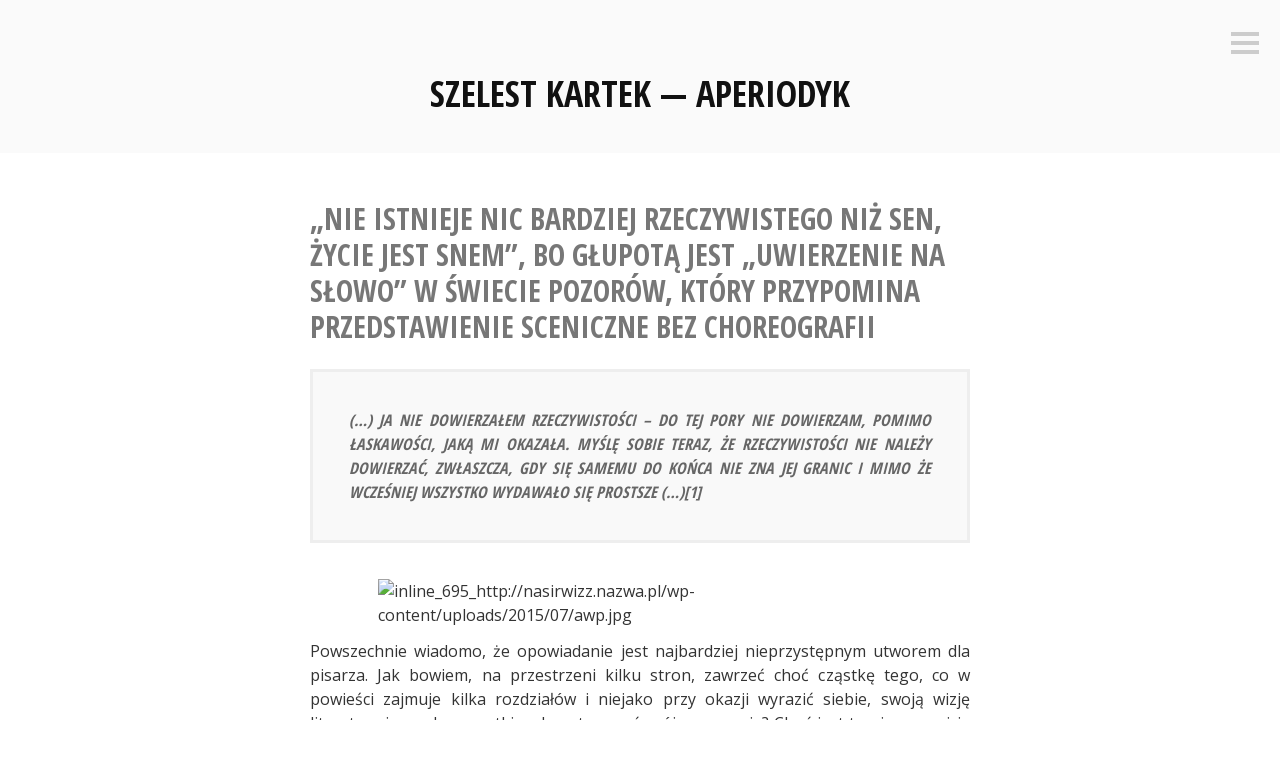

--- FILE ---
content_type: text/html; charset=UTF-8
request_url: https://szelestkartek.pl/2015/07/08/nie-istnieje-nic-bardziej-rzeczywistego-niz-sen-zycie-jest-snem-bo-glupota-jest-uwierzenie-na-slowo-w-swiecie-pozorow-ktory-przypomina-przedstawienie-sceniczne-b/
body_size: 17282
content:
<!DOCTYPE html>
<html lang="pl-PL">
<head>
<meta charset="UTF-8">
<meta name="viewport" content="width=device-width, initial-scale=1">
<link rel="profile" href="http://gmpg.org/xfn/11">
<link rel="pingback" href="https://szelestkartek.pl/xmlrpc.php">

<title>„Nie istnieje nic bardziej rzeczywistego niż sen, życie jest snem”, bo głupotą jest „uwierzenie na słowo” w świecie pozorów, który przypomina przedstawienie sceniczne bez choreografii &#8211; Szelest Kartek — Aperiodyk</title>
<meta name='robots' content='max-image-preview:large' />
<link rel='dns-prefetch' href='//fonts.googleapis.com' />
<link rel="alternate" type="application/rss+xml" title="Szelest Kartek — Aperiodyk &raquo; Kanał z wpisami" href="https://szelestkartek.pl/feed/" />
<link rel="alternate" type="application/rss+xml" title="Szelest Kartek — Aperiodyk &raquo; Kanał z komentarzami" href="https://szelestkartek.pl/comments/feed/" />
<link rel="alternate" title="oEmbed (JSON)" type="application/json+oembed" href="https://szelestkartek.pl/wp-json/oembed/1.0/embed?url=https%3A%2F%2Fszelestkartek.pl%2F2015%2F07%2F08%2Fnie-istnieje-nic-bardziej-rzeczywistego-niz-sen-zycie-jest-snem-bo-glupota-jest-uwierzenie-na-slowo-w-swiecie-pozorow-ktory-przypomina-przedstawienie-sceniczne-b%2F" />
<link rel="alternate" title="oEmbed (XML)" type="text/xml+oembed" href="https://szelestkartek.pl/wp-json/oembed/1.0/embed?url=https%3A%2F%2Fszelestkartek.pl%2F2015%2F07%2F08%2Fnie-istnieje-nic-bardziej-rzeczywistego-niz-sen-zycie-jest-snem-bo-glupota-jest-uwierzenie-na-slowo-w-swiecie-pozorow-ktory-przypomina-przedstawienie-sceniczne-b%2F&#038;format=xml" />
<style id='wp-img-auto-sizes-contain-inline-css' type='text/css'>
img:is([sizes=auto i],[sizes^="auto," i]){contain-intrinsic-size:3000px 1500px}
/*# sourceURL=wp-img-auto-sizes-contain-inline-css */
</style>

<style id='wp-emoji-styles-inline-css' type='text/css'>

	img.wp-smiley, img.emoji {
		display: inline !important;
		border: none !important;
		box-shadow: none !important;
		height: 1em !important;
		width: 1em !important;
		margin: 0 0.07em !important;
		vertical-align: -0.1em !important;
		background: none !important;
		padding: 0 !important;
	}
/*# sourceURL=wp-emoji-styles-inline-css */
</style>
<link rel='stylesheet' id='wp-block-library-css' href='https://szelestkartek.pl/wp-includes/css/dist/block-library/style.min.css?ver=6.9' type='text/css' media='all' />
<style id='wp-block-latest-posts-inline-css' type='text/css'>
.wp-block-latest-posts{box-sizing:border-box}.wp-block-latest-posts.alignleft{margin-right:2em}.wp-block-latest-posts.alignright{margin-left:2em}.wp-block-latest-posts.wp-block-latest-posts__list{list-style:none}.wp-block-latest-posts.wp-block-latest-posts__list li{clear:both;overflow-wrap:break-word}.wp-block-latest-posts.is-grid{display:flex;flex-wrap:wrap}.wp-block-latest-posts.is-grid li{margin:0 1.25em 1.25em 0;width:100%}@media (min-width:600px){.wp-block-latest-posts.columns-2 li{width:calc(50% - .625em)}.wp-block-latest-posts.columns-2 li:nth-child(2n){margin-right:0}.wp-block-latest-posts.columns-3 li{width:calc(33.33333% - .83333em)}.wp-block-latest-posts.columns-3 li:nth-child(3n){margin-right:0}.wp-block-latest-posts.columns-4 li{width:calc(25% - .9375em)}.wp-block-latest-posts.columns-4 li:nth-child(4n){margin-right:0}.wp-block-latest-posts.columns-5 li{width:calc(20% - 1em)}.wp-block-latest-posts.columns-5 li:nth-child(5n){margin-right:0}.wp-block-latest-posts.columns-6 li{width:calc(16.66667% - 1.04167em)}.wp-block-latest-posts.columns-6 li:nth-child(6n){margin-right:0}}:root :where(.wp-block-latest-posts.is-grid){padding:0}:root :where(.wp-block-latest-posts.wp-block-latest-posts__list){padding-left:0}.wp-block-latest-posts__post-author,.wp-block-latest-posts__post-date{display:block;font-size:.8125em}.wp-block-latest-posts__post-excerpt,.wp-block-latest-posts__post-full-content{margin-bottom:1em;margin-top:.5em}.wp-block-latest-posts__featured-image a{display:inline-block}.wp-block-latest-posts__featured-image img{height:auto;max-width:100%;width:auto}.wp-block-latest-posts__featured-image.alignleft{float:left;margin-right:1em}.wp-block-latest-posts__featured-image.alignright{float:right;margin-left:1em}.wp-block-latest-posts__featured-image.aligncenter{margin-bottom:1em;text-align:center}
/*# sourceURL=https://szelestkartek.pl/wp-includes/blocks/latest-posts/style.min.css */
</style>
<style id='wp-block-separator-inline-css' type='text/css'>
@charset "UTF-8";.wp-block-separator{border:none;border-top:2px solid}:root :where(.wp-block-separator.is-style-dots){height:auto;line-height:1;text-align:center}:root :where(.wp-block-separator.is-style-dots):before{color:currentColor;content:"···";font-family:serif;font-size:1.5em;letter-spacing:2em;padding-left:2em}.wp-block-separator.is-style-dots{background:none!important;border:none!important}
/*# sourceURL=https://szelestkartek.pl/wp-includes/blocks/separator/style.min.css */
</style>
<style id='global-styles-inline-css' type='text/css'>
:root{--wp--preset--aspect-ratio--square: 1;--wp--preset--aspect-ratio--4-3: 4/3;--wp--preset--aspect-ratio--3-4: 3/4;--wp--preset--aspect-ratio--3-2: 3/2;--wp--preset--aspect-ratio--2-3: 2/3;--wp--preset--aspect-ratio--16-9: 16/9;--wp--preset--aspect-ratio--9-16: 9/16;--wp--preset--color--black: #000000;--wp--preset--color--cyan-bluish-gray: #abb8c3;--wp--preset--color--white: #ffffff;--wp--preset--color--pale-pink: #f78da7;--wp--preset--color--vivid-red: #cf2e2e;--wp--preset--color--luminous-vivid-orange: #ff6900;--wp--preset--color--luminous-vivid-amber: #fcb900;--wp--preset--color--light-green-cyan: #7bdcb5;--wp--preset--color--vivid-green-cyan: #00d084;--wp--preset--color--pale-cyan-blue: #8ed1fc;--wp--preset--color--vivid-cyan-blue: #0693e3;--wp--preset--color--vivid-purple: #9b51e0;--wp--preset--gradient--vivid-cyan-blue-to-vivid-purple: linear-gradient(135deg,rgb(6,147,227) 0%,rgb(155,81,224) 100%);--wp--preset--gradient--light-green-cyan-to-vivid-green-cyan: linear-gradient(135deg,rgb(122,220,180) 0%,rgb(0,208,130) 100%);--wp--preset--gradient--luminous-vivid-amber-to-luminous-vivid-orange: linear-gradient(135deg,rgb(252,185,0) 0%,rgb(255,105,0) 100%);--wp--preset--gradient--luminous-vivid-orange-to-vivid-red: linear-gradient(135deg,rgb(255,105,0) 0%,rgb(207,46,46) 100%);--wp--preset--gradient--very-light-gray-to-cyan-bluish-gray: linear-gradient(135deg,rgb(238,238,238) 0%,rgb(169,184,195) 100%);--wp--preset--gradient--cool-to-warm-spectrum: linear-gradient(135deg,rgb(74,234,220) 0%,rgb(151,120,209) 20%,rgb(207,42,186) 40%,rgb(238,44,130) 60%,rgb(251,105,98) 80%,rgb(254,248,76) 100%);--wp--preset--gradient--blush-light-purple: linear-gradient(135deg,rgb(255,206,236) 0%,rgb(152,150,240) 100%);--wp--preset--gradient--blush-bordeaux: linear-gradient(135deg,rgb(254,205,165) 0%,rgb(254,45,45) 50%,rgb(107,0,62) 100%);--wp--preset--gradient--luminous-dusk: linear-gradient(135deg,rgb(255,203,112) 0%,rgb(199,81,192) 50%,rgb(65,88,208) 100%);--wp--preset--gradient--pale-ocean: linear-gradient(135deg,rgb(255,245,203) 0%,rgb(182,227,212) 50%,rgb(51,167,181) 100%);--wp--preset--gradient--electric-grass: linear-gradient(135deg,rgb(202,248,128) 0%,rgb(113,206,126) 100%);--wp--preset--gradient--midnight: linear-gradient(135deg,rgb(2,3,129) 0%,rgb(40,116,252) 100%);--wp--preset--font-size--small: 13px;--wp--preset--font-size--medium: 20px;--wp--preset--font-size--large: 36px;--wp--preset--font-size--x-large: 42px;--wp--preset--spacing--20: 0.44rem;--wp--preset--spacing--30: 0.67rem;--wp--preset--spacing--40: 1rem;--wp--preset--spacing--50: 1.5rem;--wp--preset--spacing--60: 2.25rem;--wp--preset--spacing--70: 3.38rem;--wp--preset--spacing--80: 5.06rem;--wp--preset--shadow--natural: 6px 6px 9px rgba(0, 0, 0, 0.2);--wp--preset--shadow--deep: 12px 12px 50px rgba(0, 0, 0, 0.4);--wp--preset--shadow--sharp: 6px 6px 0px rgba(0, 0, 0, 0.2);--wp--preset--shadow--outlined: 6px 6px 0px -3px rgb(255, 255, 255), 6px 6px rgb(0, 0, 0);--wp--preset--shadow--crisp: 6px 6px 0px rgb(0, 0, 0);}:where(.is-layout-flex){gap: 0.5em;}:where(.is-layout-grid){gap: 0.5em;}body .is-layout-flex{display: flex;}.is-layout-flex{flex-wrap: wrap;align-items: center;}.is-layout-flex > :is(*, div){margin: 0;}body .is-layout-grid{display: grid;}.is-layout-grid > :is(*, div){margin: 0;}:where(.wp-block-columns.is-layout-flex){gap: 2em;}:where(.wp-block-columns.is-layout-grid){gap: 2em;}:where(.wp-block-post-template.is-layout-flex){gap: 1.25em;}:where(.wp-block-post-template.is-layout-grid){gap: 1.25em;}.has-black-color{color: var(--wp--preset--color--black) !important;}.has-cyan-bluish-gray-color{color: var(--wp--preset--color--cyan-bluish-gray) !important;}.has-white-color{color: var(--wp--preset--color--white) !important;}.has-pale-pink-color{color: var(--wp--preset--color--pale-pink) !important;}.has-vivid-red-color{color: var(--wp--preset--color--vivid-red) !important;}.has-luminous-vivid-orange-color{color: var(--wp--preset--color--luminous-vivid-orange) !important;}.has-luminous-vivid-amber-color{color: var(--wp--preset--color--luminous-vivid-amber) !important;}.has-light-green-cyan-color{color: var(--wp--preset--color--light-green-cyan) !important;}.has-vivid-green-cyan-color{color: var(--wp--preset--color--vivid-green-cyan) !important;}.has-pale-cyan-blue-color{color: var(--wp--preset--color--pale-cyan-blue) !important;}.has-vivid-cyan-blue-color{color: var(--wp--preset--color--vivid-cyan-blue) !important;}.has-vivid-purple-color{color: var(--wp--preset--color--vivid-purple) !important;}.has-black-background-color{background-color: var(--wp--preset--color--black) !important;}.has-cyan-bluish-gray-background-color{background-color: var(--wp--preset--color--cyan-bluish-gray) !important;}.has-white-background-color{background-color: var(--wp--preset--color--white) !important;}.has-pale-pink-background-color{background-color: var(--wp--preset--color--pale-pink) !important;}.has-vivid-red-background-color{background-color: var(--wp--preset--color--vivid-red) !important;}.has-luminous-vivid-orange-background-color{background-color: var(--wp--preset--color--luminous-vivid-orange) !important;}.has-luminous-vivid-amber-background-color{background-color: var(--wp--preset--color--luminous-vivid-amber) !important;}.has-light-green-cyan-background-color{background-color: var(--wp--preset--color--light-green-cyan) !important;}.has-vivid-green-cyan-background-color{background-color: var(--wp--preset--color--vivid-green-cyan) !important;}.has-pale-cyan-blue-background-color{background-color: var(--wp--preset--color--pale-cyan-blue) !important;}.has-vivid-cyan-blue-background-color{background-color: var(--wp--preset--color--vivid-cyan-blue) !important;}.has-vivid-purple-background-color{background-color: var(--wp--preset--color--vivid-purple) !important;}.has-black-border-color{border-color: var(--wp--preset--color--black) !important;}.has-cyan-bluish-gray-border-color{border-color: var(--wp--preset--color--cyan-bluish-gray) !important;}.has-white-border-color{border-color: var(--wp--preset--color--white) !important;}.has-pale-pink-border-color{border-color: var(--wp--preset--color--pale-pink) !important;}.has-vivid-red-border-color{border-color: var(--wp--preset--color--vivid-red) !important;}.has-luminous-vivid-orange-border-color{border-color: var(--wp--preset--color--luminous-vivid-orange) !important;}.has-luminous-vivid-amber-border-color{border-color: var(--wp--preset--color--luminous-vivid-amber) !important;}.has-light-green-cyan-border-color{border-color: var(--wp--preset--color--light-green-cyan) !important;}.has-vivid-green-cyan-border-color{border-color: var(--wp--preset--color--vivid-green-cyan) !important;}.has-pale-cyan-blue-border-color{border-color: var(--wp--preset--color--pale-cyan-blue) !important;}.has-vivid-cyan-blue-border-color{border-color: var(--wp--preset--color--vivid-cyan-blue) !important;}.has-vivid-purple-border-color{border-color: var(--wp--preset--color--vivid-purple) !important;}.has-vivid-cyan-blue-to-vivid-purple-gradient-background{background: var(--wp--preset--gradient--vivid-cyan-blue-to-vivid-purple) !important;}.has-light-green-cyan-to-vivid-green-cyan-gradient-background{background: var(--wp--preset--gradient--light-green-cyan-to-vivid-green-cyan) !important;}.has-luminous-vivid-amber-to-luminous-vivid-orange-gradient-background{background: var(--wp--preset--gradient--luminous-vivid-amber-to-luminous-vivid-orange) !important;}.has-luminous-vivid-orange-to-vivid-red-gradient-background{background: var(--wp--preset--gradient--luminous-vivid-orange-to-vivid-red) !important;}.has-very-light-gray-to-cyan-bluish-gray-gradient-background{background: var(--wp--preset--gradient--very-light-gray-to-cyan-bluish-gray) !important;}.has-cool-to-warm-spectrum-gradient-background{background: var(--wp--preset--gradient--cool-to-warm-spectrum) !important;}.has-blush-light-purple-gradient-background{background: var(--wp--preset--gradient--blush-light-purple) !important;}.has-blush-bordeaux-gradient-background{background: var(--wp--preset--gradient--blush-bordeaux) !important;}.has-luminous-dusk-gradient-background{background: var(--wp--preset--gradient--luminous-dusk) !important;}.has-pale-ocean-gradient-background{background: var(--wp--preset--gradient--pale-ocean) !important;}.has-electric-grass-gradient-background{background: var(--wp--preset--gradient--electric-grass) !important;}.has-midnight-gradient-background{background: var(--wp--preset--gradient--midnight) !important;}.has-small-font-size{font-size: var(--wp--preset--font-size--small) !important;}.has-medium-font-size{font-size: var(--wp--preset--font-size--medium) !important;}.has-large-font-size{font-size: var(--wp--preset--font-size--large) !important;}.has-x-large-font-size{font-size: var(--wp--preset--font-size--x-large) !important;}
/*# sourceURL=global-styles-inline-css */
</style>

<style id='classic-theme-styles-inline-css' type='text/css'>
/*! This file is auto-generated */
.wp-block-button__link{color:#fff;background-color:#32373c;border-radius:9999px;box-shadow:none;text-decoration:none;padding:calc(.667em + 2px) calc(1.333em + 2px);font-size:1.125em}.wp-block-file__button{background:#32373c;color:#fff;text-decoration:none}
/*# sourceURL=/wp-includes/css/classic-themes.min.css */
</style>
<link rel='stylesheet' id='genericons-css' href='https://szelestkartek.pl/wp-content/themes/minnow/genericons/genericons.css?ver=3.2' type='text/css' media='all' />
<link rel='stylesheet' id='minnow-style-css' href='https://szelestkartek.pl/wp-content/themes/minnow/style.css?ver=6.9' type='text/css' media='all' />
<link rel='stylesheet' id='minnow-opensans-css' href='//fonts.googleapis.com/css?family=Open+Sans%3A300%2C400%2C700%2C700italic%2C400italic%2C300italic%7COpen+Sans+Condensed%3A700%2C700italic&#038;subset=latin%2Clatin-ext' type='text/css' media='all' />
<script type="text/javascript" src="https://szelestkartek.pl/wp-includes/js/jquery/jquery.min.js?ver=3.7.1" id="jquery-core-js"></script>
<script type="text/javascript" src="https://szelestkartek.pl/wp-includes/js/jquery/jquery-migrate.min.js?ver=3.4.1" id="jquery-migrate-js"></script>
<link rel="https://api.w.org/" href="https://szelestkartek.pl/wp-json/" /><link rel="alternate" title="JSON" type="application/json" href="https://szelestkartek.pl/wp-json/wp/v2/posts/2707" /><link rel="EditURI" type="application/rsd+xml" title="RSD" href="https://szelestkartek.pl/xmlrpc.php?rsd" />
<meta name="generator" content="WordPress 6.9" />
<link rel="canonical" href="https://szelestkartek.pl/2015/07/08/nie-istnieje-nic-bardziej-rzeczywistego-niz-sen-zycie-jest-snem-bo-glupota-jest-uwierzenie-na-slowo-w-swiecie-pozorow-ktory-przypomina-przedstawienie-sceniczne-b/" />
<link rel='shortlink' href='https://szelestkartek.pl/?p=2707' />
<style>

/* CSS added by Hide Metadata Plugin */

.entry-meta .byline,
			.entry-meta .by-author,
			.entry-header .entry-meta > span.byline,
			.entry-meta .author.vcard {
				display: none;
			}
.entry-meta .posted-on,
			.entry-header .entry-meta > span.posted-on {
				display: none;
			}</style>

	<style id="zeno-font-resizer" type="text/css">
		p.zeno_font_resizer .screen-reader-text {
			border: 0;
			clip: rect(1px, 1px, 1px, 1px);
			clip-path: inset(50%);
			height: 1px;
			margin: -1px;
			overflow: hidden;
			padding: 0;
			position: absolute;
			width: 1px;
			word-wrap: normal !important;
		}
	</style>
	<!-- Analytics by WP Statistics - https://wp-statistics.com -->
</head>

<body class="wp-singular post-template-default single single-post postid-2707 single-format-standard wp-theme-minnow">
<div id="page" class="hfeed site">
	<a class="skip-link screen-reader-text" href="#content">Skip to content</a>

	<header id="masthead" class="site-header" role="banner">

		<div class="site-branding">
						<h1 class="site-title"><a href="https://szelestkartek.pl/" rel="home">Szelest Kartek — Aperiodyk</a></h1>
			<h2 class="site-description">Biblioteka Młodego Człowieka</h2>
		</div>

		
					<button class="menu-toggle" title="Sidebar"><span class="screen-reader-text">Sidebar</span></button>
				<div class="slide-menu">
			
			
<div id="secondary" class="widget-area clear" role="complementary">
	<aside id="pages-2" class="widget widget_pages"><h1 class="widget-title">Strony</h1>
			<ul>
				<li class="page_item page-item-2863"><a href="https://szelestkartek.pl/kontakt/">Kontakt</a></li>
<li class="page_item page-item-2862"><a href="https://szelestkartek.pl/spis-tresci/">Spis treści</a></li>
			</ul>

			</aside><aside id="zeno_fr_widget-2" class="widget Zeno_FR_Widget"><h1 class="widget-title">Wielkość czcionki</h1>
	<div class="zeno_font_resizer_container">
		<p class="zeno_font_resizer" style="text-align: center; font-weight: bold;">
			<span>
				<a href="#" class="zeno_font_resizer_minus" title="Decrease font size" style="font-size: 0.7em;">A<span class="screen-reader-text"> Decrease font size.</span></a>
				<a href="#" class="zeno_font_resizer_reset" title="Reset font size">A<span class="screen-reader-text"> Reset font size.</span></a>
				<a href="#" class="zeno_font_resizer_add" title="Increase font size" style="font-size: 1.3em;">A<span class="screen-reader-text"> Increase font size.</span></a>
			</span>
			<input type="hidden" id="zeno_font_resizer_value" value="html" />
			<input type="hidden" id="zeno_font_resizer_ownelement" value="" />
			<input type="hidden" id="zeno_font_resizer_resizeMax" value="24" />
			<input type="hidden" id="zeno_font_resizer_resizeMin" value="10" />
			<input type="hidden" id="zeno_font_resizer_resizeSteps" value="1.6" />
			<input type="hidden" id="zeno_font_resizer_cookieTime" value="31" />
		</p>
	</div>
	</aside><aside id="block-5" class="widget widget_block">
<hr class="wp-block-separator has-alpha-channel-opacity"/>
</aside><aside id="block-4" class="widget widget_block widget_recent_entries"><ul class="wp-block-latest-posts__list aligncenter wp-block-latest-posts"><li><a class="wp-block-latest-posts__post-title" href="https://szelestkartek.pl/2026/01/21/mbzk/">„Pozwól mi wszystko cofnąć, / ptaku nadziei”. O poezji przemijania czegoś więcej niż ciało</a></li>
<li><a class="wp-block-latest-posts__post-title" href="https://szelestkartek.pl/2026/01/12/jmpb/">„Z niezrozumiałych powodów / ciągle spragniony / latami / czekał na deszcz”. O bezpowrotności w poezji utraconych zależności i wytraconych sił</a></li>
<li><a class="wp-block-latest-posts__post-title" href="https://szelestkartek.pl/2026/01/01/jpal/">„czas pęcznienia wiśni, nizanie czarnych malin / na słomki pszenicy, białe morwy w koszykach. (…) // żerdź olchy w palcach tak pięknie umiera”. Wiersze o wibracji pyłu i muzyce miłości</a></li>
<li><a class="wp-block-latest-posts__post-title" href="https://szelestkartek.pl/2025/12/31/pmdwsk/">„tu kończy się droga stuleci / prostokątnym ukrzyżowaniem w geometrii / nieorganicznie niepodległej”. Poezja koloru dnia, świata wiersza i obrazu słowa</a></li>
<li><a class="wp-block-latest-posts__post-title" href="https://szelestkartek.pl/2025/12/26/abbo/">Poezja jako wyczekiwanie, zaufanie i wątpliwość</a></li>
</ul></aside><aside id="block-7" class="widget widget_block">
<hr class="wp-block-separator has-alpha-channel-opacity"/>
</aside></div><!-- #secondary -->

		</div>
	</header><!-- #masthead -->

	<div id="content" class="site-content">

	<div id="primary" class="content-area">
		<main id="main" class="site-main" role="main">

		
			
<article id="post-2707" class="post-2707 post type-post status-publish format-standard hentry category-recenzja-omowienie">
	<header class="entry-header">
		<h1 class="entry-title">„Nie istnieje nic bardziej rzeczywistego niż sen, życie jest snem”, bo głupotą jest „uwierzenie na słowo” w świecie pozorów, który przypomina przedstawienie sceniczne bez choreografii</h1>
		<div class="entry-meta">
			<span class="posted-on"><a href="https://szelestkartek.pl/2015/07/08/nie-istnieje-nic-bardziej-rzeczywistego-niz-sen-zycie-jest-snem-bo-glupota-jest-uwierzenie-na-slowo-w-swiecie-pozorow-ktory-przypomina-przedstawienie-sceniczne-b/" rel="bookmark"><time class="entry-date published updated" datetime="2015-07-08T19:00:27+02:00">8 lipca 2015</time></a></span><span class="byline"> <span class="author vcard"><a class="url fn n" href="https://szelestkartek.pl/author/nasirwizz/">nasirwizz</a></span></span>		</div><!-- .entry-meta -->

	</header><!-- .entry-header -->

	<div class="entry-content">
		<blockquote>
<h5 style="text-align:justify;">(&hellip;) ja nie dowierza&#322;em rzeczywisto&#347;ci &ndash; do tej pory nie dowierzam, pomimo &#322;askawo&#347;ci, jak&#261; mi okaza&#322;a. My&#347;l&#281; sobie teraz, &#380;e rzeczywisto&#347;ci nie nale&#380;y dowierza&#263;, zw&#322;aszcza, gdy si&#281; samemu do ko&#324;ca nie zna jej granic i mimo &#380;e wcze&#347;niej wszystko wydawa&#322;o si&#281; prostsze (&hellip;)[1]</h5>
</blockquote>
<p style="text-align:justify;"><img fetchpriority="high" decoding="async" class="  wp-image-1348 aligncenter" src="http://szelest1.h10.i-host.pl/wp-content/plugins/wp-ultimate-csv-importer/importExtensions/../assets/images/loading-image.jpg" alt="inline_695_http://nasirwizz.nazwa.pl/wp-content/uploads/2015/07/awp.jpg" width="524" height="523">Powszechnie wiadomo, &#380;e opowiadanie jest najbardziej nieprzyst&#281;pnym utworem dla pisarza. Jak bowiem, na przestrzeni kilku stron, zawrze&#263; cho&#263; cz&#261;stk&#281; tego, co w powie&#347;ci zajmuje kilka rozdzia&#322;&oacute;w i niejako przy okazji wyrazi&#263; siebie, swoj&#261; wizj&#281; literatury i przede wszystkim skonstruowa&#263; sp&oacute;jn&#261; narracj&#281;? Cho&#263; jest to niesamowicie trudne, to jednak liberalizm, &#347;ci&#347;le zakorzeniony w tej konwencji, daje wiele swobody i utalentowany tw&oacute;rca przy odrobinie szcz&#281;&#347;cia mo&#380;e stworzy&#263; dzie&#322;o wybitne, uniwersalne i urzekaj&#261;ce sw&#261; lapidarno&#347;ci&#261;. Wobec tego zachwycaj&#261;ce jest, &#380;e w naszym kraju takich wyj&#261;tk&oacute;w jest co niemiara i powoli staj&#261; si&#281; regu&#322;&#261;, czego naocznym dowodem jest najnowsza edycja &bdquo;Antologii wsp&oacute;&#322;czesnych polskich opowiada&#324;&rdquo;. Jest to ksi&#261;&#380;ka co najmniej zachwycaj&#261;ca, gdy&#380; niemo&#380;liwo&#347;ci&#261; jest odnalezienie na polskim rynku pozycji oferuj&#261;cej r&oacute;wnie wielop&#322;aszczyznowe i tak dog&#322;&#281;bnie przemy&#347;lane uj&#281;cie tendencji obecnych w opowiadaniach rodzimych autor&oacute;w, spo&#347;r&oacute;d kt&oacute;rych wiele mo&#380;na okre&#347;li&#263; mianem &bdquo;genialnych&rdquo;.</p>
<p style="text-align:justify;">Specyfik&#261; tego rodzaju publikacji, w kt&oacute;rych ka&#380;dy tekst bez wyj&#261;tku mo&#380;e zachwyci&#263;, jest to, &#380;e ka&#380;de kolejne opowiadanie si&#322;&#261; rzeczy musi w jaki&#347; spos&oacute;b odnie&#347;&#263; si&#281; do utworu inicjalnego. W tym przypadku redaktorzy tomu poszli jeszcze dalej i skonstruowali ca&#322;&#261; o&#347; kompozycyjn&#261;, kt&oacute;r&#261; stanowi podzielony na trzy cz&#281;&#347;ci tekst autorstwa Olgierda Kajaka &ndash; &bdquo;Sch&ouml;nberg&rdquo;, kt&oacute;ry sam w sobie ju&#380; bardzo wysoko zawiesza poprzeczk&#281; dla nast&#281;pnych opowiada&#324; i zwraca uwag&#281; odbiorcy na kluczowe elementy plasuj&#261;ce polskie opowiadania na mistrzowskim poziomie. Przede wszystkim intryguje tutaj spos&oacute;b w jaki przedstawiana jest rzeczywisto&#347;&#263;, przypominaj&#261;ca &#380;yw&#261; tkank&#281; podatn&#261; na zniszczenie, kt&oacute;re wzmagane jest na dodatek przez post&#281;p technologiczny, spychaj&#261;cy tak&#380;e cz&#322;owieka w niebyt i u&#347;wiadamiaj&#261;cy mu, &#380;e jego przesz&#322;o&#347;&#263; i tkwi&#261;ca w niej to&#380;samo&#347;&#263; jest czym&#347; do g&#322;&#281;bi surrealistycznym, jakby na wz&oacute;r fikcji niemo&#380;liwej do przedstawienia nawet za pomoc&#261; dzie&#322;a w pe&#322;ni stworzonego przez wyobra&#378;ni&#281;. Tym samym dekadencka w swej naturze rozpacz nad egzystencj&#261;, wyra&#378;nie opisywana w tym opowiadaniu, jest ponur&#261; konsekwencj&#261; tego, i&#380; otaczaj&#261;ca bohatera przestrze&#324; po prostu z niego kpi, na przyk&#322;ad podsuwaj&#261;c mu w trakcie snu coraz to bardziej absurdalne wizje, kt&oacute;re z biegiem czasu z jeszcze wi&#281;kszym przekonaniem za&#347;wiadczaj&#261; o swojej realno&#347;ci. Skutkiem tych dzia&#322;a&#324; jest wi&#281;c jego zniewolenie, zdewaluowanie wszystkich warto&#347;ci, podwa&#380;enie faktu istnienia i wprowadzenie odbiorcy w stan literackiej ekstazy.</p>
<p style="text-align:justify;">To, &#380;e &bdquo;&#347;mieszny &#347;wiat&rdquo; si&#281; w tych opowiadaniach psuje, rozpada i dopatrze&#263; si&#281; mo&#380;na w jego strukturze wyra&#378;nych p&#281;kni&#281;&#263;, oznacza, i&#380; ich autorzy chc&#261; przede wszystkim wydoby&#263; na &#347;wiat&#322;o dzienne problem cz&#322;owiecze&#324;stwa, kt&oacute;re w obliczu przestrzeni zdominowanej przez liczby zatraca swe naturalne pi&#281;kno. W kontek&#347;cie tego idealny ratunek proponuje w&#322;a&#347;nie opowiadanie &bdquo;Sch&ouml;nberg&rdquo;. Okazuje si&#281;, &#380;e lekiem na ca&#322;e cierpienie mo&#380;e by&#263; muzyka, a szczeg&oacute;lnie na tyle monumentalna symfonia, &#380;e a&#380; niemo&#380;liwa do urzeczywistnienia, jakby by&#322;a tworem konceptu chc&#261;cego upodobni&#263; si&#281; do &bdquo;&#347;wiata przed stworzeniem&rdquo;, &bdquo;&#380;ywio&#322;u, nad kt&oacute;rym r&#281;ka ludzka nie ma panowania&rdquo;[2]. Gdzie&#347; w tym wszystkim, podobnie jak w innych tekstach, czai si&#281; wszechobecna &#347;mier&#263;, funkcjonuj&#261;ca tutaj jako naturalny towarzysz &#380;ycia, kt&oacute;ry zwraca uwag&#281; czytelnika na kluczowy konstrukt tego rodzaju utwor&oacute;w, a mianowicie postulowane wsz&#281;dzie &bdquo;odrodzenie&rdquo; &ndash; bolesne porzucenie przesz&#322;o&#347;ci na rzecz nieokre&#347;lonej fikcji, wydobycia si&#281; z kontekstu i wyabstrahowania swojego istnienia, co sygnalizowane jest przez stale powtarzane s&#322;owa &bdquo;na nowo&rdquo;. Czy jednak idylliczne dost&#261;pienie takiego stanu by&#322;oby zako&#324;czeniem powszechnie opisywanej i opiewanej tutaj walki? Wydaje si&#281;, &#380;e zdecydowanie nie, gdy&#380; nies&#322;ychanie trudno jest nie dopatrze&#263; si&#281; zal&#261;&#380;ka prawdy w konkluzjach wybitnego kompozytora, kt&oacute;re zdaj&#261; si&#281; stanowi&#263; po&#347;redni&#261; klamr&#281; ka&#380;dego opowiadania: &bdquo;&#379;yjemy w cywilizacji morderc&oacute;w, kanibali. Zagryzaj&#261; si&#281; sami nawzajem, zastawiaj&#261; sid&#322;a na samych siebie&rdquo;, &bdquo;Wszelkie stworzenie polega na destrukcji. Rola Boga polega na niszczeniu, w przeciwnym wypadku stworzenie traci sens&rdquo;[3].</p>
<p style="text-align:justify;">Bezdyskusyjne mistrzostwo tych opowiada&#324; tkwi niew&#261;tpliwie w tym, &#380;e s&#261; w ca&#322;ej swej rozci&#261;g&#322;o&#347;ci skoncentrowane na postaciach, kt&oacute;re dostrzegaj&#261;, i&#380; &bdquo;co&#347; tu nie gra&rdquo;, a powszechnie zaakceptowane regu&#322;y zaczynaj&#261; za spraw&#261; ich istnienia traci&#263; na znaczeniu. Warto jednak dostrzec opr&oacute;cz tego to, &#380;e wiele z nich w swym antropocentryzmie podszyte jest czym&#347; znacznie wi&#281;cej, jak na przyk&#322;ad chyba najbardziej tutaj ekscytuj&#261;cym motywem spostrze&#380;enia niewyobra&#380;alnego potencja&#322;u dla cz&#322;owieka w kosmosie, kt&oacute;ry otwiera intelekt na nowe sposoby percypowania przestrzeni. Pomimo to poznawani przez nas na kartach tej antologii bohaterowie nie rozumiej&#261; otaczaj&#261;cego ich &#347;wiata. W gruncie rzeczy nade wszystko wydaj&#261; si&#281; wyobcowani, jakby w&#322;a&#347;nie przed chwil&#261; kto&#347; wydoby&#322; ich z g&#322;&#281;bokiego snu, kt&oacute;ry z biegiem czasu zast&#261;pi&#322; im rzeczywisto&#347;&#263;, gdy&#380; stawa&#322; si&#281; coraz prawdziwszy w por&oacute;wnaniu z realno&#347;ci&#261; karmi&#261;c&#261; ich z&#322;udzeniami. Je&#380;eli jednak bohaterowie s&#261; ju&#380; tutaj przyporz&#261;dkowani do jakiej&#347; przestrzeni, to fakt ten od razu determinuje ich bezwzgl&#281;dne w niej zanurzenie &ndash; pomimo bezsilno&#347;ci i ci&#261;gle doznawanych krzywd s&#261; zupe&#322;nie bezkompromisowi w swym tkwieniu w tym, co narzucone i tym samym zupe&#322;nie przez nich nieakceptowalne. Fundamentem ich postrzegania &#347;wiata jest wi&#281;c si&#322;&#261; rzeczy nieufno&#347;&#263;, kt&oacute;ra mimowolnie udziela si&#281; czytelnikowi, u&#347;wiadamiaj&#261;cemu sobie, wraz z pogr&#261;&#380;aniem si&#281; w kolejnych wykreowanych tutaj &#347;wiatach, &#380;e on wie na ich temat tylko tyle, ile narrator pozwoli&#322; mu si&#281; dowiedzie&#263;, a najcz&#281;&#347;ciej jego hipotetyczna wiedza oparta jest na rozpowszechnianych przez niego p&oacute;&#322;prawdach lub po prostu iluzji. Obok tego sytuuje si&#281; ich zaskakuj&#261;ca wiara w racjonalno&#347;&#263; w&#322;asnego systemu przekona&#324; i liczne, najcz&#281;&#347;ciej niezrealizowane pragnienia: ucieczki z mentalnego wi&#281;zienia, odnalezienia siebie, zawieszenia swojego umys&#322;u w nieokre&#347;lono&#347;ci, weryfikacji tego, co niegdy&#347; by&#322;o zaskoczeniem i przede wszystkim porzucenia stygmatyzuj&#261;cej oryginalno&#347;ci na rzecz powielenia wzorca pozwalaj&#261;cego na wtopienie si&#281; w t&#322;um i codzienno&#347;&#263;.</p>
<p style="text-align:justify;">Si&#322;&#261; rzeczy spoisto&#347;&#263; tej wspania&#322;ej antologii sprawia, &#380;e ka&#380;dy kolejny tekst mimowolnie postrzegamy jako nadpisanie utworu Olgierda Kajaka i kreatywne dope&#322;nienie powy&#380;szych konstatacji. W ten spos&oacute;b na przyk&#322;ad Joanna Lech zwraca uwag&#281; na problem sytuacji czytelnika zbli&#380;aj&#261;cego si&#281; do sedna danej narracji i wbrew swej woli skupiaj&#261;cego si&#281; na wieloznacznych symbolach, tak uwielbianych przez polskich autor&oacute;w opowiada&#324;, kt&oacute;re sprawiaj&#261;, &#380;e poznany przez niego &#347;wiat przedstawiony w istocie okazuje si&#281; by&#263; zupe&#322;nie odmienny od wst&#281;pnych przypuszcze&#324;. W praktyce okazuje si&#281; bowiem, i&#380; elementy stale powracaj&#261;ce, swego rodzaju toposy, zaczynaj&#261; si&#281; zap&#281;tla&#263; i uzmys&#322;awiaj&#261; nam oczywisty fakt, zgodnie z kt&oacute;rym kr&oacute;tka narracja to tylko hipoteza mog&#261;ca by&#263; rzecz jasna potwierdzona lub r&oacute;wnie dobrze obalona. Gdzie w tym wszystkim znajduje si&#281; autor? Piotr Micha&#322;owski zdaje si&#281; daleki od tego, aby samego siebie pos&#261;dza&#263; o manipulacje czytelnikiem, jednak w jego opowiadaniu na pierwszy plan wysuwa si&#281; pokrewna temu kwestia &bdquo;operowania napi&#281;ciem&rdquo;, kt&oacute;ra w ka&#380;dej z zebranych tutaj narracji odgrywa kluczow&#261; rol&#281;. Nasi prozaicy bowiem w niezwykle p&#322;ynny spos&oacute;b potrafi&#261; przechodzi&#263; z poziomu z&#322;udnych oczekiwa&#324; czytelnika, pobudzanych fa&#322;szywymi tropami do wprowadzenia go w os&#322;upienie zaskakuj&#261;cym zako&#324;czeniem. Z tej perspektywy wyra&#378;nie wida&#263; sens istnienia takiego gatunku jak opowiadanie, kt&oacute;rego celem jest u&#347;wiadomienie odbiorcy, jakimi prawami rz&#261;dzi si&#281; otaczaj&#261;ca go przestrze&#324;, kieruj&#261;ca wci&#261;&#380; pod naszym adresem coraz to rozpaczliwsze ostrze&#380;enia o post&#281;puj&#261;cej degrengoladzie, maj&#261;cej pozbawi&#263; cz&#322;owieka to&#380;samo&#347;ci i umiejscowi&#263; go w rzeczywisto&#347;ci b&#281;d&#261;cej w istocie mar&#261; senn&#261;. St&#261;d tak wyrazi&#347;cie obecny jest w tych kr&oacute;tkich narracjach duch Franza Kafki, gdy&#380; wszystko to przedstawiane jest za pomoc&#261; krzy&#380;uj&#261;cych si&#281; warstw &#347;wiata przedstawionego, kt&oacute;re wymieniaj&#261; si&#281; w trakcie lektury konstytutywnymi elementami, co w konsekwencji u odbiorcy wzbudza poczucie obcowania z dzie&#322;em pe&#322;nym przypadk&oacute;w i tym samym wzmaga przekonanie o konieczno&#347;ci podawania w w&#261;tpliwo&#347;&#263; element&oacute;w narracji usilnie domagaj&#261;cych si&#281; jego uwagi. W gruncie rzeczy wi&#281;c ca&#322;y mechanizm jest do&#347;&#263; prosty &ndash; artysta ogniskuje percepcj&#281; czytelnika na jednym elemencie, aby potem w trakcie &bdquo;biegu&rdquo; fabu&#322;y dowolnie modulowa&#263; jego znaczeniem, kt&oacute;re w rezultacie i tak jest w zupe&#322;no&#347;ci niezale&#380;ne od pisarza. Trzeba jednak mie&#263; na uwadze, &#380;e takie uog&oacute;lnienie nale&#380;y traktowa&#263; z przymru&#380;eniem oka, gdy&#380; nasi prozaicy s&#261; o wiele bardziej kreatywni i zdecydowanie cz&#281;&#347;ciej mo&#380;emy natkn&#261;&#263; si&#281; tutaj na takie intryguj&#261;ce utwory, w kt&oacute;rych w istocie nie ma fabu&#322;y, gdy&#380; jej miejsce zajmuje kalejdoskop r&oacute;wnoprawnych obraz&oacute;w, rzecz jasna zupe&#322;nie pozbawiony jakiegokolwiek pierwiastka porz&#261;dku b&#261;d&#378; miejsc wsp&oacute;lnych. W takich przypadkach, za spraw&#261; integracji precyzyjnej formy ze skondensowan&#261; tre&#347;ci&#261;, najcz&#281;&#347;ciej dochodzi do rozpatrywania kwestii metafizycznych, by poda&#263; za przyk&#322;ad pytanie zawarte w tek&#347;cie Andrzeja Turczy&#324;skiego: &bdquo;Co jest po Tamtej Stronie?&rdquo;[4], co ujawnia kolejn&#261; cech&#281; wyr&oacute;&#380;niaj&#261;c&#261; nasze opowiadania, czyli determinuj&#261;ca ca&#322;o&#347;&#263; prezentacj&#281; rzeczywisto&#347;ci jako wytworu ludzkiej wyobra&#378;ni, kt&oacute;ra w narracji jest demistyfikowana, jakby pod wp&#322;ywem czego&#347; na wz&oacute;r iluminacji i uwielbienia dla wszechwiedzy narratora, swego rodzaju &bdquo;okna&rdquo; na &#347;wiat przedstawiony, jak to ma miejsce w jednym z tekst&oacute;w: &bdquo;najprawdziwsz&#261; prawd&#261; jawi si&#281; to, co si&#281; wydaje, &#380;e ni&#261; jest, a nie to, co jest ni&#261; w istocie, chocia&#380;by by&#322;o g&#322;oszone przez z&#322;otoustych prorok&oacute;w&rdquo;[5].</p>
<p style="text-align:justify;">G&#322;&oacute;wn&#261; ide&#261; tkwi&#261;c&#261; w zebranych w tej antologii opowiadaniach jest to, &#380;e pomimo wielu lat bada&#324; nad natur&#261; cz&#322;owiecze&#324;stwa nadal wiemy o nim &bdquo;tyle, co zawsze, czyli nic&rdquo;[6], a ka&#380;dy, kto chce ods&#322;oni&#263; cho&#263; r&#261;bek tajemnicy, przypomina bohater&oacute;w jednej z narracji, kt&oacute;rzy oszukiwani przez swojego odpowiednika Boga s&#261; &#322;udzeni iluzjami i w rezultacie nie s&#261; w stanie dostrzec niczego, co mog&#322;oby im pom&oacute;c pozna&#263; samych siebie. W taki oto spos&oacute;b polscy prozaicy chc&#261; pokaza&#263;, &#380;e kr&oacute;tka narracja sytuuje si&#281; na samym szczycie hierarchii artystycznej, gdy&#380; w materii ekspresywno&#347;ci jest w stanie prze&#347;cign&#261;&#263; nawet malarstwo, kt&oacute;re co prawda kr&oacute;luje w technice &#347;wiat&#322;ocienia i manipulowania odbiorc&#261; za po&#347;rednictwem prezentowania mu tylko iluzyjnego ruchu, lecz to w&#322;a&#347;nie opowiadanie charakteryzuje si&#281; najp&#322;ynniejszym przechodzeniem pomi&#281;dzy p&#322;aszczyznami, dzi&#281;ki czemu czytelnik &ndash; jakby w urzeczywistnionym modelu dzie&#322;a otwartego &ndash; staje si&#281; wsp&oacute;&#322;tw&oacute;rc&#261;, za&#347; sam tw&oacute;rca przemienia si&#281; w uczestnika lub biernego obserwatora. Konkluzja zatem jest tutaj bardzo prosta: w tym medium mo&#380;na wszystko. St&#261;d na porz&#261;dku dziennym w tych tekstach wyst&#281;puje &#322;&#261;czenie realizmu z fantastyk&#261;, ci&#261;g&#322;e zmienianie zdania co do istoty &#347;wiata przedstawionego i przede wszystkim podawanie w w&#261;tpliwo&#347;&#263; tego, co dla odbiorcy wydaje si&#281; najpewniejsze i niepodwa&#380;alne. To wszystko znajduje swe odzwierciedlenie w fenomenalnym tek&#347;cie Andrzeja Turczy&#324;skiego, w kt&oacute;rym wykreowana przestrze&#324; wydaje si&#281; przypomina&#263; scen&#281; teatraln&#261;, a ka&#380;dy z element&oacute;w j&#261; charakteryzuj&#261;cych i ogniskuj&#261;cych percepcj&#281; odbiorcy &ndash; tani&#261; i nieudoln&#261; podr&oacute;bk&#261; z rekwizytorni. Takie stwierdzenie wyja&#347;nia r&oacute;wnie&#380; dlaczego tak wielu polskich autor&oacute;w opowiada&#324; idzie jeszcze dalej i ju&#380; nie zastanawia si&#281;, co kryje si&#281; pod podszewk&#261; &#347;wiata, lecz po prostu zaczyna w&#261;tpi&#263; w jego realno&#347;&#263; i odrzuca wszystkie jego elementy, kt&oacute;re coraz cz&#281;&#347;ciej w cho&#263; minimalnym stopniu przypominaj&#261; im wytwory wyobra&#378;ni: &bdquo;(&hellip;) dzie&#322;a sztuki malarskiej, kt&oacute;re, osobliw&#261; technik&#261; barwnego frota&#380;u | <em>frottage</em>, realne w swoim czasie zdarzenia przenios&#322;y do r&oacute;wnie realnego &#347;wiata u&#322;udy i zatrzyma&#322;y je tam na znak, &#380;e jest tak w&#322;a&#347;nie, jak si&#281; wydaje, &#380;e jest, cho&#263; jest jasne, &#380;e nie jest&rdquo;[7]. W &#347;wietle tego pojawia si&#281; kolejny istotny do wskazania element, a mianowicie rosn&#261;ca rola we wsp&oacute;&#322;czesnych opowiadaniach czego&#347;, co zwykli&#347;my nazywa&#263; rytualno&#347;ci&#261;. Okazuje si&#281; bowiem, &#380;e coraz cz&#281;&#347;ciej opowiadanie, w kt&oacute;rym pozornie niewinny rytua&#322;, pod wp&#322;ywem mistrzowskiej puenty i przemy&#347;lanego konceptu, staje si&#281; czym&#347;, co obna&#380;a codzienno&#347;&#263;, wydobywa z jej warstw pierwiastki prawdy i nie pozwala zaistnie&#263; w jej obr&#281;bie fikcji, kt&oacute;ra sama w sobie nie cechuje si&#281; &#380;adn&#261; celowo&#347;ci&#261; i najcz&#281;&#347;ciej istnieje sama dla siebie. W takich warunkach najcz&#281;&#347;ciej obserwujemy tutaj pos&#322;u&#380;enie si&#281; niezwykle trafn&#261; i ekscytuj&#261;c&#261; dla czytelnika puent&#261;, dzi&#281;ki kt&oacute;rej pisarz mo&#380;e jeszcze dobitniej wskaza&#263; na &bdquo;wyrw&#281; w codzienno&#347;ci&rdquo;, groz&#281; przedstawionej sytuacji b&#261;d&#378; wizj&#281; literatury opartej na ekspansji w fabule przeb&#322;ysk&oacute;w ponadzmys&#322;owo&#347;ci &ndash; zaw&#322;aszczaj&#261;cej realno&#347;&#263; i wr&#281;cz hipnotyzuj&#261;cej wyobcowanych wcze&#347;niej bohater&oacute;w. Dlatego najcz&#281;&#347;ciej w zebranych tutaj tekstach nie odnajdziemy znacze&#324; w fabule, lecz w zawieszeniu akcji, rozci&#261;ganiu wybranych odcink&oacute;w czasowych na miejsce innych po to, aby jeszcze bardziej wprowadzi&#263; czytelnika w zak&#322;opotanie iluzorycznym i zupe&#322;nie hipotetycznym brakiem element&oacute;w koniecznych do pe&#322;nej interpretacji. Nie do&#347;&#263;, &#380;e stan bohatera, jego osobliwe spowolnienie, &bdquo;zacinanie si&#281;&rdquo; i metaforyczne &bdquo;bezg&#322;o&#347;ne m&oacute;wienie&rdquo; odzwierciedlane s&#261; w konstrukcji tekstu, to jeszcze rzutuj&#261; na symbolik&#281; ca&#322;o&#347;ci, kt&oacute;ra w pe&#322;ni otwiera si&#281; na odbiorc&#281; i za&#347;wiadcza o genialno&#347;ci tych tekst&oacute;w.</p>
<p style="text-align:justify;">Lektura tych opowiada&#324;, poza tym, &#380;e jest gwarancj&#261; czytelniczej satysfakcji i wra&#380;enia obcowania z czym&#347; bardzo dobrym, oferuje nam umiejscowienie siebie poza czasem i przestrzeni&#261; w podlegaj&#261;cym niezliczonym przemianom &bdquo;epicentrum rzeczywisto&#347;ci&rdquo; wykreowanej na potrzeby &#347;wiata, kt&oacute;ry wspania&#322;omy&#347;lnie nie daje nam &bdquo;rozrywki&rdquo;, lecz bardzo silnie daje do my&#347;lenia. Obserwowane tutaj wytyczanie &#347;wiat&oacute;w alternatywnych pozwala nam uzmys&#322;owi&#263; sobie, &#380;e g&#322;&oacute;wnym przes&#322;aniem wsp&oacute;&#322;czesnych kr&oacute;tkich narracji jest przedstawienie sytuacji cz&#322;owieka, kt&oacute;ry pod wp&#322;ywem cierpienia i utraty, wszechobecnych w obecnej wersji &#347;wiata, popada w szale&#324;stwo, jakby uwierzenie w fikcj&#281; by&#322;oby niemo&#380;liwo&#347;ci&#261;. Trudno jednoznacznie stwierdzi&#263;, jaki by&#322; proces powstawania tej antologii, jednak nie spos&oacute;b oprze&#263; si&#281; przekonaniu, &#380;e w tym wszystkim tkwi jaka&#347; &bdquo;ni&#263; porozumienia&rdquo;. Przy uwa&#380;niej lekturze wyra&#378;nie wida&#263;, i&#380; kolejne opowiadania ze sob&#261; koresponduj&#261;, nie tylko kontynuuj&#261;c wcze&#347;niej zainicjowane problemy, lecz przede wszystkim za pomoc&#261; powtarzalno&#347;ci poszczeg&oacute;lnych element&oacute;w bezpo&#347;rednio wskazuj&#261;c na to, &#380;e polska literatura to zbi&oacute;r r&oacute;&#380;norodnych i cz&#281;sto bardzo skrajnych g&#322;os&oacute;w, kt&oacute;re w rezultacie d&#261;&#380;&#261; do tego, aby wypowiedzie&#263; si&#281; na ten sam temat. Co ciekawe wszystkie tego rodzaju zabiegi s&#261; wprost deklarowane przez pisarzy w opowiadaniach, jak czytamy: &bdquo;(&hellip;) wewn&#261;trz kuli &#347;wiata wszystkie czasy i wydarzenia mieszcz&#261; si&#281; r&oacute;wnoprawnie jako elementy jednego z&#322;o&#380;onego dzie&#322;a sztuki&rdquo;[8]. Wiele z tych tekst&oacute;w jest zatem wypadkow&#261; fascynacji &bdquo;geometri&#261; &#347;wiadomo&#347;ci&rdquo; &ndash; czego&#347;, co &#347;wiadczy o tym, &#380;e jeste&#347;my w&#322;a&#347;nie tacy, a nie inni, a co nie kryje si&#281; tylko w poszczeg&oacute;lnych dysonansach, zaburzeniach rytmu dnia codziennego. St&#261;d te opowiadania zawieszone s&#261; w &bdquo;ci&#261;g&#322;ej tymczasowo&#347;ci&rdquo; i opieraj&#261; si&#281; na naturalnej ciekawo&#347;ci &#347;wiata, kt&oacute;ra obecna jest tutaj tylko po to, aby unaoczni&#263; prawd&#281; o specyfice wsp&oacute;&#322;czesnej egzystencji, sprowadzonej do nieustannej ucieczki przed zniewoleniem, ubolewaniem nad tymczasowo&#347;ci&#261; to&#380;samo&#347;ci i wymigiwaniem si&#281; od uznania znacze&#324; zaakceptowanych przez og&oacute;&#322;.</p>
<p style="text-align:justify;">Autor: Przemys&#322;aw K.</p>
<p style="text-align:right;">&bdquo;Antologia wsp&oacute;&#322;czesnych polskich opowiada&#324;&rdquo;, redakcja: Pawe&#322; Nowakowski i Pawe&#322; Ta&#324;ski, wydawnictwo Forma, 13 MUZ, Szczecin, Bezrzecze 2014, s. 276</p>
<p>
&mdash;&mdash;&mdash;&mdash;&mdash;&mdash;&mdash;&mdash;&mdash;&mdash;&ndash;</p>
<p>[1] s. 153
</p>
<p style="text-align:justify;">[2] s. 12-13</p>
<p style="text-align:justify;">[3] s. 265</p>
<p style="text-align:justify;">[4] s.&nbsp; 67</p>
<p style="text-align:justify;">[5] s. 70</p>
<p style="text-align:justify;">[6] Tam&#380;e</p>
<p style="text-align:justify;">[7] s. 73-74</p>
<p style="text-align:justify;">[8] s. 123</p>
<p style="text-align:justify;">Cytaty wykorzystane w tytule tego tekstu pochodz&#261; ze stron 125 i 197.</p></p>
			</div><!-- .entry-content -->

	<div class="entry-format">
		<a href="https://szelestkartek.pl/2015/07/08/nie-istnieje-nic-bardziej-rzeczywistego-niz-sen-zycie-jest-snem-bo-glupota-jest-uwierzenie-na-slowo-w-swiecie-pozorow-ktory-przypomina-przedstawienie-sceniczne-b/"><span class="screen-reader-text">„Nie istnieje nic bardziej rzeczywistego niż sen, życie jest snem”, bo głupotą jest „uwierzenie na słowo” w świecie pozorów, który przypomina przedstawienie sceniczne bez choreografii</span></a>	</div>
</article><!-- #post-## -->

				<nav class="navigation post-navigation" role="navigation">
		<h1 class="screen-reader-text">Post navigation</h1>
		<div class="nav-links">
			<div class="nav-previous"><a href="https://szelestkartek.pl/2015/07/03/witaj-znow-moja-smierci-czyli-olsniewajaca-opowiesc-o-wspolczesnym-orfeuszu-i-eurydyce-z-aksolotlami-w-tle/" rel="prev"><span class="meta-nav">&larr;</span>&nbsp;„Witaj znów, moja śmierci”, czyli olśniewająca opowieść o współczesnym Orfeuszu i Eurydyce z aksolotlami w tle</a></div><div class="nav-next"><a href="https://szelestkartek.pl/2015/07/09/znika-coraz-wiecej-rzeczy-czlowiek-z-kazdym-dniem-z-kazda-warstwa-zakurzenia-staje-sie-bardziej-dziurawy-coraz-bardziej-pusty-bo-zycie-to-koniecznosc-wyboru-a-nie-przywilej/" rel="next">„Znika coraz więcej rzeczy. Człowiek z każdym dniem, z każdą warstwą zakurzenia, staje się bardziej dziurawy, coraz bardziej pusty”, bo życie to konieczność wyboru a nie przywilej „rozszczelnienia zwojów niepamięci”&nbsp;<span class="meta-nav">&rarr;</span></a></div>		</div><!-- .nav-links -->
	</nav><!-- .navigation -->
	
			
		
		</main><!-- #main -->
	</div><!-- #primary -->


	</div><!-- #content -->

	<footer id="colophon" class="site-footer" role="contentinfo">
		<div class="site-info">
			<a href="http://wordpress.org/">Proudly powered by WordPress</a>
			<span class="sep"> | </span>
			Theme: Minnow by <a href="https://wordpress.com/themes/" rel="designer">WordPress.com</a>.		</div><!-- .site-info -->
	</footer><!-- #colophon -->
</div><!-- #page -->

<script type="speculationrules">
{"prefetch":[{"source":"document","where":{"and":[{"href_matches":"/*"},{"not":{"href_matches":["/wp-*.php","/wp-admin/*","/wp-content/uploads/*","/wp-content/*","/wp-content/plugins/*","/wp-content/themes/minnow/*","/*\\?(.+)"]}},{"not":{"selector_matches":"a[rel~=\"nofollow\"]"}},{"not":{"selector_matches":".no-prefetch, .no-prefetch a"}}]},"eagerness":"conservative"}]}
</script>
<script type="text/javascript" src="https://szelestkartek.pl/wp-content/plugins/zeno-font-resizer/js/js.cookie.js?ver=1.8.2" id="zeno_font_resizer_cookie-js"></script>
<script type="text/javascript" src="https://szelestkartek.pl/wp-content/plugins/zeno-font-resizer/js/jquery.fontsize.js?ver=1.8.2" id="zeno_font_resizer_fontsize-js"></script>
<script type="text/javascript" src="https://szelestkartek.pl/wp-content/themes/minnow/js/minnow.js?ver=20141015" id="minnow-script-js"></script>
<script type="text/javascript" src="https://szelestkartek.pl/wp-content/themes/minnow/js/navigation.js?ver=20120206" id="minnow-navigation-js"></script>
<script type="text/javascript" src="https://szelestkartek.pl/wp-content/themes/minnow/js/skip-link-focus-fix.js?ver=20130115" id="minnow-skip-link-focus-fix-js"></script>
<script type="text/javascript" id="wp-statistics-tracker-js-extra">
/* <![CDATA[ */
var WP_Statistics_Tracker_Object = {"requestUrl":"https://szelestkartek.pl/wp-json/wp-statistics/v2","ajaxUrl":"https://szelestkartek.pl/wp-admin/admin-ajax.php","hitParams":{"wp_statistics_hit":1,"source_type":"post","source_id":2707,"search_query":"","signature":"70dbf4001962feec78cada992cb2ad91","endpoint":"hit"},"option":{"dntEnabled":false,"bypassAdBlockers":false,"consentIntegration":{"name":null,"status":[]},"isPreview":false,"userOnline":false,"trackAnonymously":false,"isWpConsentApiActive":false,"consentLevel":"functional"},"isLegacyEventLoaded":"","customEventAjaxUrl":"https://szelestkartek.pl/wp-admin/admin-ajax.php?action=wp_statistics_custom_event&nonce=ebada2b145","onlineParams":{"wp_statistics_hit":1,"source_type":"post","source_id":2707,"search_query":"","signature":"70dbf4001962feec78cada992cb2ad91","action":"wp_statistics_online_check"},"jsCheckTime":"60000"};
//# sourceURL=wp-statistics-tracker-js-extra
/* ]]> */
</script>
<script type="text/javascript" src="https://szelestkartek.pl/wp-content/plugins/wp-statistics/assets/js/tracker.js?ver=14.16" id="wp-statistics-tracker-js"></script>
<script id="wp-emoji-settings" type="application/json">
{"baseUrl":"https://s.w.org/images/core/emoji/17.0.2/72x72/","ext":".png","svgUrl":"https://s.w.org/images/core/emoji/17.0.2/svg/","svgExt":".svg","source":{"concatemoji":"https://szelestkartek.pl/wp-includes/js/wp-emoji-release.min.js?ver=6.9"}}
</script>
<script type="module">
/* <![CDATA[ */
/*! This file is auto-generated */
const a=JSON.parse(document.getElementById("wp-emoji-settings").textContent),o=(window._wpemojiSettings=a,"wpEmojiSettingsSupports"),s=["flag","emoji"];function i(e){try{var t={supportTests:e,timestamp:(new Date).valueOf()};sessionStorage.setItem(o,JSON.stringify(t))}catch(e){}}function c(e,t,n){e.clearRect(0,0,e.canvas.width,e.canvas.height),e.fillText(t,0,0);t=new Uint32Array(e.getImageData(0,0,e.canvas.width,e.canvas.height).data);e.clearRect(0,0,e.canvas.width,e.canvas.height),e.fillText(n,0,0);const a=new Uint32Array(e.getImageData(0,0,e.canvas.width,e.canvas.height).data);return t.every((e,t)=>e===a[t])}function p(e,t){e.clearRect(0,0,e.canvas.width,e.canvas.height),e.fillText(t,0,0);var n=e.getImageData(16,16,1,1);for(let e=0;e<n.data.length;e++)if(0!==n.data[e])return!1;return!0}function u(e,t,n,a){switch(t){case"flag":return n(e,"\ud83c\udff3\ufe0f\u200d\u26a7\ufe0f","\ud83c\udff3\ufe0f\u200b\u26a7\ufe0f")?!1:!n(e,"\ud83c\udde8\ud83c\uddf6","\ud83c\udde8\u200b\ud83c\uddf6")&&!n(e,"\ud83c\udff4\udb40\udc67\udb40\udc62\udb40\udc65\udb40\udc6e\udb40\udc67\udb40\udc7f","\ud83c\udff4\u200b\udb40\udc67\u200b\udb40\udc62\u200b\udb40\udc65\u200b\udb40\udc6e\u200b\udb40\udc67\u200b\udb40\udc7f");case"emoji":return!a(e,"\ud83e\u1fac8")}return!1}function f(e,t,n,a){let r;const o=(r="undefined"!=typeof WorkerGlobalScope&&self instanceof WorkerGlobalScope?new OffscreenCanvas(300,150):document.createElement("canvas")).getContext("2d",{willReadFrequently:!0}),s=(o.textBaseline="top",o.font="600 32px Arial",{});return e.forEach(e=>{s[e]=t(o,e,n,a)}),s}function r(e){var t=document.createElement("script");t.src=e,t.defer=!0,document.head.appendChild(t)}a.supports={everything:!0,everythingExceptFlag:!0},new Promise(t=>{let n=function(){try{var e=JSON.parse(sessionStorage.getItem(o));if("object"==typeof e&&"number"==typeof e.timestamp&&(new Date).valueOf()<e.timestamp+604800&&"object"==typeof e.supportTests)return e.supportTests}catch(e){}return null}();if(!n){if("undefined"!=typeof Worker&&"undefined"!=typeof OffscreenCanvas&&"undefined"!=typeof URL&&URL.createObjectURL&&"undefined"!=typeof Blob)try{var e="postMessage("+f.toString()+"("+[JSON.stringify(s),u.toString(),c.toString(),p.toString()].join(",")+"));",a=new Blob([e],{type:"text/javascript"});const r=new Worker(URL.createObjectURL(a),{name:"wpTestEmojiSupports"});return void(r.onmessage=e=>{i(n=e.data),r.terminate(),t(n)})}catch(e){}i(n=f(s,u,c,p))}t(n)}).then(e=>{for(const n in e)a.supports[n]=e[n],a.supports.everything=a.supports.everything&&a.supports[n],"flag"!==n&&(a.supports.everythingExceptFlag=a.supports.everythingExceptFlag&&a.supports[n]);var t;a.supports.everythingExceptFlag=a.supports.everythingExceptFlag&&!a.supports.flag,a.supports.everything||((t=a.source||{}).concatemoji?r(t.concatemoji):t.wpemoji&&t.twemoji&&(r(t.twemoji),r(t.wpemoji)))});
//# sourceURL=https://szelestkartek.pl/wp-includes/js/wp-emoji-loader.min.js
/* ]]> */
</script>

</body>
</html>


<!-- Page cached by LiteSpeed Cache 7.7 on 2026-01-23 00:15:09 -->

--- FILE ---
content_type: text/css
request_url: https://szelestkartek.pl/wp-content/themes/minnow/style.css?ver=6.9
body_size: 6557
content:
/*
Theme Name: Minnow
Theme URI: https://wordpress.com/themes/minnow/
Author: Automattic
Author URI: https://wordpress.com/themes/
Description: Minnow is designed to put your social presence front and center by displaying your social links menu prominently below the site title and logo, so readers can easily find you on your favorite social networks.
Version: 1.0.5
License: GNU General Public License v2 or later
License URI: http://www.gnu.org/licenses/gpl-2.0.html
Text Domain: minnow
Tags: white, gray, one-column, right-sidebar, fixed-layout, responsive-layout, custom-menu, custom-background, editor-style, post-formats, sticky-post, translation-ready, rtl-language-support, threaded-comments

This theme, like WordPress, is licensed under the GPL.
Use it to make something cool, have fun, and share what you've learned with others.

Minnow is based on Underscores http://underscores.me/, (C) 2012-2015 Automattic, Inc.

Resetting and rebuilding styles have been helped along thanks to the fine work of
Eric Meyer http://meyerweb.com/eric/tools/css/reset/index.html
along with Nicolas Gallagher and Jonathan Neal http://necolas.github.com/normalize.css/
and Blueprint http://www.blueprintcss.org/
*/

/*--------------------------------------------------------------
>>> TABLE OF CONTENTS:
----------------------------------------------------------------
1.0 Reset
2.0 Typography
3.0 Elements
4.0 Forms
5.0 Navigation
	5.1 Links
	5.2 Menus
6.0 Accessibility
7.0 Alignments
8.0 Clearings
9.0 Widgets
10.0 Content
	10.1 Posts and pages
	10.2 Asides
	10.3 Comments
	10.4 Header/Footer
11.0 Infinite scroll
12.0 Media
	12.1 Captions
	12.2 Galleries
13.0 Social Links
--------------------------------------------------------------*/

/*--------------------------------------------------------------
1.0 Reset
--------------------------------------------------------------*/
html, body, div, span, applet, object, iframe,
h1, h2, h3, h4, h5, h6, p, blockquote, pre,
a, abbr, acronym, address, big, cite, code,
del, dfn, em, font, ins, kbd, q, s, samp,
small, strike, strong, sub, sup, tt, var,
dl, dt, dd, ol, ul, li,
fieldset, form, label, legend,
table, caption, tbody, tfoot, thead, tr, th, td {
	border: 0;
	font-family: inherit;
	font-size: 100%;
	font-style: inherit;
	font-weight: inherit;
	margin: 0;
	outline: 0;
	padding: 0;
	vertical-align: baseline;
}

html {
	font-size: 62.5%; /* Corrects text resizing oddly in IE6/7 when body font-size is set using em units http://clagnut.com/blog/348/#c790 */
	overflow-y: scroll; /* Keeps page centered in all browsers regardless of content height */
	-webkit-text-size-adjust: 100%; /* Prevents iOS text size adjust after orientation change, without disabling user zoom */
	-ms-text-size-adjust:     100%; /* www.456bereastreet.com/archive/201012/controlling_text_size_in_safari_for_ios_without_disabling_user_zoom/ */
}

*,
*:before,
*:after { /* apply a natural box layout model to all elements; see http://www.paulirish.com/2012/box-sizing-border-box-ftw/ */
	-webkit-box-sizing: border-box; /* Not needed for modern webkit but still used by Blackberry Browser 7.0; see http://caniuse.com/#search=box-sizing */
	-moz-box-sizing:    border-box; /* Still needed for Firefox 28; see http://caniuse.com/#search=box-sizing */
	box-sizing:         border-box;
}

body {
	background: #fff; /* Fallback for when there is no custom background color defined. */
}

article,
aside,
details,
figcaption,
figure,
footer,
header,
main,
nav,
section {
	display: block;
}

ol,
ul {
	list-style: none;
}

table { /* tables still need 'cellspacing="0"' in the markup */
	border-collapse: separate;
	border-spacing: 0;
}

caption,
th,
td {
	font-weight: normal;
	text-align: left;
}
blockquote:before,
blockquote:after,
q:before,
q:after {
	content: "";
}

blockquote,
q {
	quotes: "" "";
}

a:focus {
	outline: thin dotted;
}

a:hover,
a:active {
	outline: 0;
}

a img {
	border: 0;
}

/*--------------------------------------------------------------
2.0 Typography
--------------------------------------------------------------*/
body,
button,
input,
select,
textarea {
	color: #333;
	font-family: "Open Sans", Helvetica, sans-serif;
	font-size: 16px;
	font-size: 1.6rem;
	line-height: 1.5;
}

h1,
h2,
h3,
h4,
h5,
h6 {
	clear: both;
	font-family: "Open Sans Condensed", Helvetica, sans-serif;
	font-weight: bold;
	text-transform: uppercase;
}

h1 {
	font-size: 36px;
}
h2 {
	font-size: 30px;
}
h3 {
	font-size: 24px;
}
h4 {
	font-size: 20px;
}
h5 {
	font-size: 16px;
}
h6 {
	font-size: 14px;
}

p {
	margin-bottom: 1.5em;
}

b,
strong {
	font-weight: bold;
}

dfn,
cite,
em,
i {
	font-style: italic;
}

blockquote {
	background: #f9f9f9;
	border: 3px solid #eee;
	color: #666;
	font-style: italic;
	font-weight: 300;
	margin: 0 0 1.5em;
	padding: 1.5em;
}

blockquote blockquote {
	background: transparent;
	border: 0;
	padding-bottom: 0;
	padding-right: 0;
}

blockquote p:last-of-type {
	margin: 0;
}

address {
	margin: 0 0 1.5em;
}

pre {
	background: #eee;
	font-family: "Courier 10 Pitch", Courier, monospace;
	font-size: 15px;
	font-size: 1.5rem;
	line-height: 1.6;
	margin-bottom: 1.6em;
	max-width: 100%;
	overflow: auto;
	padding: 1.6em;
}

code,
kbd,
tt,
var {
	font: 15px Monaco, Consolas, "Andale Mono", "DejaVu Sans Mono", monospace;
}

abbr,
acronym {
	border-bottom: 1px dotted #777;
	cursor: help;
}

mark,
ins {
	background: #fff9c0;
	text-decoration: none;
}

sup,
sub {
	font-size: 75%;
	height: 0;
	line-height: 0;
	position: relative;
	vertical-align: baseline;
}

sup {
	bottom: 1ex;
}

sub {
	top: .5ex;
}

small {
	font-size: 75%;
}

big {
	font-size: 125%;
}

/*--------------------------------------------------------------
3.0 Elements
--------------------------------------------------------------*/
hr {
	background-color: #ccc;
	border: 0;
	height: 1px;
	margin-bottom: 1.5em;
}

ul,
ol {
	margin: 0 0 1.5em 3em;
}

ul {
	list-style: disc;
}

ol {
	list-style: decimal;
}

li > ul,
li > ol {
	margin-bottom: 0;
	margin-left: 1.5em;
}

dt {
	font-weight: bold;
}

dd {
	margin: 0 1.5em 1.5em;
}

img {
	height: auto; /* Make sure images are scaled correctly. */
	max-width: 100%; /* Adhere to container width. */
}

figure {
	margin: 0;
}

table {
	margin: 0 0 1.5em;
	width: 100%;
}

td {
	border-bottom: 1px solid #ccc;
	padding: 6px 3px;
}

tr:nth-of-type(2n) {
	background-color: #fafafa;
}
th {
	border-bottom: 4px solid #ccc;
	font-weight: bold;
	padding: 5px 2px 3px;
}

/*--------------------------------------------------------------
4.0 Forms
--------------------------------------------------------------*/
button,
input,
select,
textarea {
	font-size: 100%; /* Corrects font size not being inherited in all browsers */
	margin: 0; /* Addresses margins set differently in IE6/7, F3/4, S5, Chrome */
	vertical-align: baseline; /* Improves appearance and consistency in all browsers */
}

button,
input[type="button"],
input[type="reset"],
input[type="submit"] {
	border: 1px solid #ccc;
	border-radius: 50px;
	background: white;
	box-shadow: none;
	color: #ccc;
	cursor: pointer; /* Improves usability and consistency of cursor style between image-type 'input' and others */
	-webkit-appearance: button; /* Corrects inability to style clickable 'input' types in iOS */
	font-size: 14px;
	font-size: 1.4rem;
	line-height: 1;
	padding: .6em 1.5em;
	text-shadow: 0;
	-webkit-transition: all .3s ease-in-out;
	-moz-transition: all .3s ease-in-out;
	-o-transition: all .3s ease-in-out;
	transition: all .3s ease-in-out;
}

button:hover,
input[type="button"]:hover,
input[type="reset"]:hover,
input[type="submit"]:hover {
	border-color: #777;
	box-shadow: none;
	color: #777;
	-webkit-transition: all .3s ease-in-out;
	-moz-transition: all .3s ease-in-out;
	-o-transition: all .3s ease-in-out;
	transition: all .3s ease-in-out;
}

button:focus,
input[type="button"]:focus,
input[type="reset"]:focus,
input[type="submit"]:focus,
button:active,
input[type="button"]:active,
input[type="reset"]:active,
input[type="submit"]:active {
	border-color: #777;
	box-shadow: none;
	color: #777;
	-webkit-transition: all .3s ease-in-out;
	-moz-transition: all .3s ease-in-out;
	-o-transition: all .3s ease-in-out;
	transition: all .3s ease-in-out;
}

input[type="checkbox"],
input[type="radio"] {
	padding: 0; /* Addresses excess padding in IE8/9 */
}

input[type="search"] {
	-webkit-appearance: textfield; /* Addresses appearance set to searchfield in S5, Chrome */
	-webkit-box-sizing: content-box; /* Addresses box sizing set to border-box in S5, Chrome (include -moz to future-proof) */
	-moz-box-sizing:    content-box;
	box-sizing:         content-box;
}

input[type="search"]::-webkit-search-decoration { /* Corrects inner padding displayed oddly in S5, Chrome on OSX */
	-webkit-appearance: none;
}

button::-moz-focus-inner,
input::-moz-focus-inner { /* Corrects inner padding and border displayed oddly in FF3/4 www.sitepen.com/blog/2008/05/14/the-devils-in-the-details-fixing-dojos-toolbar-buttons/ */
	border: 0;
	padding: 0;
}

input[type="text"],
input[type="email"],
input[type="url"],
input[type="password"],
input[type="search"],
textarea {
	color: #777;
	border: 1px solid #ccc;
	border-radius: 3px;
}

input[type="text"]:focus,
input[type="email"]:focus,
input[type="url"]:focus,
input[type="password"]:focus,
input[type="search"]:focus,
textarea:focus {
	color: #111;
}

input[type="text"],
input[type="email"],
input[type="url"],
input[type="password"],
input[type="search"] {
	padding: 3px;
}

textarea {
	overflow: auto; /* Removes default vertical scrollbar in IE6/7/8/9 */
	padding-left: 3px;
	vertical-align: top; /* Improves readability and alignment in all browsers */
	width: 100%;
}

/*--------------------------------------------------------------
5.0 Navigation
--------------------------------------------------------------*/
/*--------------------------------------------------------------
5.1 Links
--------------------------------------------------------------*/
a {
	color: #777;
	-webkit-transition: all .3s ease-in-out;
	-moz-transition: all .3s ease-in-out;
	-o-transition: all .3s ease-in-out;
	transition: all .3s ease-in-out;
}

a:visited {
	color: #777;
}

a:hover,
a:focus,
a:active {
	color: #999;
	-webkit-transition: all .3s ease-in-out;
	-moz-transition: all .3s ease-in-out;
	-o-transition: all .3s ease-in-out;
	transition: all .3s ease-in-out;
}

/*--------------------------------------------------------------
5.2 Menus
--------------------------------------------------------------*/
.slide-menu {
    position: relative;
    z-index: 3;
    display: none;
    width: 100%;
    padding: 1.5em;
    background: #f5f5f5;
}
.slide-menu.expanded {
    display: block;
}
.main-navigation {
	border-bottom: 1px solid #ccc;
	clear: both;
	display: block;
	font-size: 14px;
	font-size: 1.4rem;
	font-style: italic;
	margin-bottom: 1.5em;
	padding-bottom: 1.5em;
	text-align: left;
	width: 100%;
}

.main-navigation ul {
	display: block;
	list-style: none;
	margin: 0;
	padding: 0;
}
.main-navigation ul ul {
	padding-left: .75em;
}
.main-navigation ul ul ul {
	padding-left: 1.5em;
}
.main-navigation li {
	clear: both;
	display: block;
	list-style: none;
	position: relative;
}
.main-navigation li li:before {
	content: "\00BB";
	display: inline;
	margin-right: 7px;
}

.main-navigation a {
	display: inline-block;
	text-decoration: none;
}

.menu-toggle {
	background: transparent;
	border-top: 4px solid #ccc;
	border-radius: 0;
	border-left: 0;
	border-right: 0;
	border-bottom: 0;
	float: right;
	margin: 2.25em 1.5em 0 0;
	padding: 6px 1em;
	position: absolute;
	top: 0;
	right: 0;
	height: 25px;
	-webkit-transition: all .3s ease-in-out;
	-moz-transition: all .3s ease-in-out;
	-o-transition: all .3s ease-in-out;
	transition: all .3s ease-in-out;
}
.current-menu-item > a,
.current_page_item > a {
	font-weight: bold;
}
.menu-toggle:before,
.menu-toggle:after {
	border-top: 4px solid #ccc;
	content: "";
	cursor: pointer;
	position: absolute;
	left: 0;
	top: 5px;
	width: 100%;
	-webkit-transition: all .3s ease-in-out;
	-moz-transition: all .3s ease-in-out;
	-o-transition: all .3s ease-in-out;
	transition: all .3s ease-in-out;
}
.menu-toggle:after {
	top: 14px;
}
.menu-toggle:hover,
.menu-toggle:hover:before,
.menu-toggle:hover:after,
.menu-toggle:active,
.menu-toggle:active:before,
.menu-toggle:active:after,
.menu-toggle:focus,
.menu-toggle:focus:before,
.menu-toggle:focus:after,
.sidebar-open .menu-toggle,
.sidebar-open .menu-toggle:before,
.sidebar-open .menu-toggle:after {
	border-color: #777;
    -webkit-transition: all .3s ease-in-out;
   -moz-transition: all .3s ease-in-out;
     -o-transition: all .3s ease-in-out;
        transition: all .3s ease-in-out;
}

.site-main .comment-navigation,
.site-main .paging-navigation,
.site-main .post-navigation {
	margin: 0 0 1.5em;
	overflow: hidden;
}

.comment-navigation .nav-previous,
.paging-navigation .nav-previous,
.post-navigation .nav-previous {
	float: left;
	width: 50%;
}

.comment-navigation .nav-next,
.paging-navigation .nav-next,
.post-navigation .nav-next {
	float: right;
	text-align: right;
	width: 50%;
}

/*--------------------------------------------------------------
6.0 Accessibility
--------------------------------------------------------------*/
/* Text meant only for screen readers */
.screen-reader-text {
	clip: rect(1px, 1px, 1px, 1px);
	position: absolute !important;
	height: 1px;
	width: 1px;
	overflow: hidden;
}

.screen-reader-text:hover,
.screen-reader-text:active,
.screen-reader-text:focus {
	background-color: #f1f1f1;
	border-radius: 3px;
	box-shadow: 0 0 2px 2px rgba(0, 0, 0, 0.6);
	clip: auto !important;
	color: #21759b;
	display: block;
	font-size: 14px;
	font-size: 1.4rem;
	font-weight: bold;
	height: auto;
	left: 5px;
	line-height: normal;
	padding: 15px 23px 14px;
	text-decoration: none;
	top: 5px;
	width: auto;
	z-index: 100000; /* Above WP toolbar */
}

/*--------------------------------------------------------------
7.0 Alignments
--------------------------------------------------------------*/
.alignleft {
	display: inline;
	float: left;
	margin-right: 1.5em;
	margin-top: .75em;
	margin-bottom: .75em;
}

.alignright {
	display: inline;
	float: right;
	margin-left: 1.5em;
	margin-top: .75em;
	margin-bottom: .75em;
}

.aligncenter {
	clear: both;
	display: block;
	margin: .75em auto;
}

/*--------------------------------------------------------------
8.0 Clearings
--------------------------------------------------------------*/
.clear:before,
.clear:after,
.entry-content:before,
.entry-content:after,
.site-header:before,
.site-header:after,
.site-content:before,
.site-content:after,
.site-footer:before,
.site-footer:after {
	content: "";
	display: table;
}

.clear:after,
.entry-content:after,
.site-header:after,
.site-content:after,
.site-footer:after {
	clear: both;
}

/*--------------------------------------------------------------
9.0 Widgets
--------------------------------------------------------------*/
.widget-area {
	clear: both;
	font-size: 19px;
	font-size: 1.9rem;
	width: 100%;
}
.widget {
	margin: 0 0 1.5em;
	overflow: hidden;
}
.widget ul {
	margin-left: 0;
}
.widget ul li {
	list-style: none;
	margin-left: 0;
	padding-left: 0;
}
.widget ul ul li {
	padding-left: .75em;
}
.widget ul ul ul li {
	padding-left: 1.5em;
}
.widget ul ul ul ul li {
	padding-left: 2.25em;
}
.widget ul ul ul ul ul li {
	padding-left: 3em;
}
.widget ul li:before {
	content: "\00BB";
	display: inline;
	margin-right: 7px;
}
.widget-title {
	color: #777;
	font-size: 20px;
	font-size: 2.0rem;
	margin: 0 0 .75em;
}
#wp-calendar caption {
	font-weight: bold;
	text-align: center;
}
#wp-calendar td,
#wp-calendar th {
	text-align: center;
}

/* Make sure select elements fit in widgets */
.widget select {
	max-width: 100%;
}

/* Search widget */
.widget_search .search-submit {
	display: none;
}

/*--------------------------------------------------------------
10.0 Content
--------------------------------------------------------------*/

.entry-header {
	min-height: 36px;
	position: relative;
}
.entry-title {
	font-size: 30px;
	font-size: 3.0rem;
}
.entry-title,
.entry-title a,
.entry-title a:visited {
	color: #777;
	line-height: 1.2;
	margin-bottom: .75em;
	text-decoration: none;
}
.entry-meta {
	color: #999;
	font-size: 12px;
	font-size: 1.2rem;
}
.entry-meta > span {
	clear: both;
	display: inline;
	vertical-align: top;
}
.entry-meta > span:after {
	content: "|";
	margin: 0 7px;
}
.entry-meta > span:last-of-type:after {
	display: none;
}
.entry-meta a {
	color: #999;
}
.posted-on a {
	text-decoration: none;
}

/*--------------------------------------------------------------
10.1 Posts and pages
--------------------------------------------------------------*/
.sticky {
	display: block;
}

.hentry {
	border-bottom: 1px solid #ccc;
	position: relative;
	width: 100%;
	z-index: 0;
	margin: 0 0 4em;
	padding-bottom: 1.5em;
	position: relative;
}

.byline,
.updated:not(.published) {
	display: none;
}

.single .byline,
.group-blog .byline {
	display: inline-block;
}

.page-content,
.entry-content,
.entry-summary {
	font-size: 14px;
	font-size: 1.4rem;
	margin: 1.5em 0 0;
}

.page-links {
	clear: both;
	margin: 0 0 1.5em;
	word-spacing: 7px;
}

.page-header {
	border-bottom: 1px solid #ccc;
	color: #999;
	margin: 1.5em auto 3em;
	padding-bottom: 1.5em;
}

.page-title {
	font-size: 30px;
	font-size: 3.0rem;
	line-height: 1.2;
}

/*--------------------------------------------------------------
10.2 Post Formats
--------------------------------------------------------------*/

.entry-format {
	position: relative;
	top: 6px;
}
.entry-format:before {
	background: white;
	content: "";
	display: block;
	margin-left: -30px;
	position: absolute;
	left: 50%;
	width: 60px;
	height: 40px;
}
.entry-format a {
	background-color: white;
	border: 1px solid #ccc;
	border-radius: 50%;
	color: #ccc;
	display: block;
	margin-left: -18px;
	position: absolute;
	left: 50%;
	line-height: 35px;
	text-align: center;
	text-decoration: none;
	width: 36px;
	height: 36px;
	z-index: 2;
}
.entry-format a:hover {
	border-color: #999;
	color: #999;
}
.entry-format a:before,
.format-link .entry-title a:after {
	font-family: Genericons;
	font-size: 22px;
	text-align: center;
	display: inline-block;
	font-style: normal;
	font-weight: normal;
	font-variant: normal;
	line-height: 35px;
	text-decoration: none;
	text-transform: none;
	-moz-osx-font-smoothing: grayscale;
	-webkit-font-smoothing: antialiased;
	speak: none;
	z-index: 1;
}
.hentry .entry-format a:before {
	content: "\f100";
}
.format-aside .entry-format a:before {
	content: "\f101";
}
.format-image .entry-format a:before {
	content: "\f102";
}
.format-video .entry-format a:before {
	content: "\f104";
}
.format-link .entry-format a:before {
	content: "\f107";
}
.format-quote .entry-format a:before {
	content: "\f106";
}
.format-status .entry-format a:before {
	content: "\f105";
}
.format-audio .entry-format a:before {
	content: "\f109";
}
.format-gallery .entry-format a:before {
	content: "\f103";
}
.format-link .entry-title a:after {
	content: "\f442";
	font-size: 32px;
	margin-left: 7px;
	vertical-align: middle;
}
.sticky .entry-format a:before {
	content: "\f308";
}
.format-aside .entry-content {
	color: #777;
	font-size: 22px;
	font-size: 1.8rem;
	font-style: italic;
}

/*--------------------------------------------------------------
10.3 Comments
--------------------------------------------------------------*/
.comment-content a {
	word-wrap: break-word;
}
.bypostauthor {
	display: block;
}
.comment-list {
	list-style: none;
	margin: 0;
	padding: 0;
}
.comment-list .children {
	list-style: none;
}
#respond h3,
.comments-title {
	color: #999;
	font-size: 24px;
	font-size: 2.4rem;
	margin: 0 0 1.5em;
}
.comment-meta,
.comment-author,
.comment-content {
	display: inline-block;
	position: relative;
}
.comment .comment-content {
	line-height: 1.8;
	margin-left: 70px;
}
.comment .comment-content > * {
	margin-top: 1.5em;
	margin-bottom: 0;
}
.comment .comment-metadata {
	margin-top: 1.5em;
	margin-left: 70px;
}
.comment .comment-content > p:first-of-type,
.pingback p,
.trackback p {
	clear: none;
	display: inline;
	margin-bottom: 1.5em;
}
#cancel-comment-reply-link {
	float: right;
	text-decoration: none;
}
.comment-author,
.comment-author a,
.comment-author a:visited {
	color: #777;
	font-size: 14px;
	font-size: 1.4rem;
	font-weight: bold;
	text-decoration: none;
	text-transform: uppercase;
}
.comment-author .avatar {
	margin-top: 0;
	margin-right: 1.5em;
	position: absolute;
	top: 0;
	left: -70px;
}
.comment-reply-link,
.comment-reply-link:visited,
.comment-metadata,
.comment-metadata a,
.comment-metadata a:visited {
	color: #777;
	font-size: 13px;
	font-size: 1.3rem;
	font-style: italic;
	text-decoration: none;
}
.comment-metadata .edit-link:before,
.comment-reply-link:before {
	content: '\2022';
	display: inline;
	margin: 0 7px;
}
.comment-reply-link:after {
	content: "\00BB";
	display: inline;
	margin-left: 3px;
}
.comment-body {
	font-size: 14px;
	font-size: 1.4rem;
	margin: 0 0 1.5em;
	position: relative;
}
.no-comments {
	text-align: center;
}
.form-allowed-tags,
.form-allowed-tags code {
	color: #777;
	font-size: 12px;
	font-size: 1.2rem;
}
p.comment-awaiting-moderation{
	font-style: italic;
}
/*--------------------------------------------------------------
10.4 Header/Footer
--------------------------------------------------------------*/

.site-header {
	background-color: #fafafa;
	padding: 1.5em 0;
	position: relative;
}
.site-logo-link {
	display: block;
	margin: 0 auto;
}
.site-logo {
	margin: 0 0 .75em;
	width: auto;
	max-height: 150px;
}
.site-branding {
	max-width: 80%;
	padding: 0 0 0 1.5em;
}
.site-description {
	display: none;
}
.site-title {
	font-size: 30px;
	font-size: 3.0rem;
	line-height: 1.2;
	margin: 0 auto .375em;
}
.site-title a,
.site-title a:visited,
.site-title a:hover {
	color: #111;
	text-decoration: none;
}
.site-content {
	margin: 1.5em auto;
	padding: 0 1.5em;
}
.site-footer {
	color: #999;
	font-family: "Open Sans Condensed", Helvetica, sans-serif;
	font-size: 12px;
	font-size: 1.2rem;
	font-weight: bold;
	margin-left: auto;
	margin-right: auto;
	max-width: 90%;
	padding: 36px 0;
	text-align: center;
	text-transform: uppercase;
}
.site-footer a,
.site-footer a:visited {
	color: #999;
}

/*--------------------------------------------------------------
11.0 Jetpack
--------------------------------------------------------------*/
/* Globally hidden elements when Infinite Scroll is supported and in use. */
.infinite-scroll .paging-navigation, /* Older / Newer Posts Navigation (always hidden) */
.infinite-scroll.neverending .site-footer { /* Theme Footer (when set to scrolling) */
	display: none;
}

/* When Infinite Scroll has reached its end we need to re-display elements that were hidden (via .neverending) before */
.infinity-end.neverending .site-footer {
	display: block;
}

#infinite-footer .container {
	border-top: 0;
}
#infinite-footer .blog-credits,
#infinite-footer .blog-credits a,
#infinite-footer .blog-credits a:hover,
#infinite-footer .blog-info a,
#infinite-footer .blog-info a:hover {
	color: #666;
	font-size: 11px;
}
#infinite-handle {
	min-height: 35px;
	padding: 15px 0 0;
	text-align: center;
}
#infinite-handle span {
	border: 1px solid #ccc;
	border-radius: 50px;
	background: white;
	color: #ccc;
	font-size: 14px;
	font-size: 1.4rem;
	line-height: 1;
	padding: .6em 1.5em;
	-webkit-transition: all .3s ease-in-out;
	-moz-transition: all .3s ease-in-out;
	-o-transition: all .3s ease-in-out;
	transition: all .3s ease-in-out;
}
#infinite-handle span:hover {
	border-color: #777;
	color: #777;
	-webkit-transition: all .3s ease-in-out;
	-moz-transition: all .3s ease-in-out;
	-o-transition: all .3s ease-in-out;
	transition: all .3s ease-in-out;
}
.infinite-loader {
	margin: 17px auto;
	width: 34px;
}

.jetpack-video-wrapper {
	margin-bottom: 1.5em;
}

.jetpack-slideshow.slideshow-black {
	background-color: #fafafa;
	border-color: #fafafa;
}

/*--------------------------------------------------------------
12.0 Media
--------------------------------------------------------------*/
.page-content img.wp-smiley,
.entry-content img.wp-smiley,
.comment-content img.wp-smiley {
	border: none;
	margin-bottom: 0;
	margin-top: 0;
	padding: 0;
}

/* Make sure embeds and iframes fit their containers */
embed,
iframe,
object {
	max-width: 100%;
}

/*--------------------------------------------------------------
12.1 Captions
--------------------------------------------------------------*/
.wp-caption {
	background: #fafafa;
	margin-bottom: 1.5em;
	max-width: 100%;
}

.wp-caption img[class*="wp-image-"] {
	display: block;
	margin: 0 auto;
}

.wp-caption-text {
	color: #777;
	font-size: 13px;
	font-size: 1.3rem;
	font-style: italic;
	padding: 0 36px 18px 36px;
	text-align: left;
}

.wp-caption .wp-caption-text {
	margin: 0.8075em 0;
}

/*--------------------------------------------------------------
12.2 Galleries
--------------------------------------------------------------*/
.gallery {
	margin-bottom: 1.5em;
}

.gallery-item {
	display: inline-block;
	text-align: center;
	vertical-align: top;
	width: 100%;
}

.gallery-item {
	padding: 1%;
}

.gallery-columns-1 .gallery-item {
	padding: 0;
}

.gallery-columns-2 .gallery-item {
	max-width: 50%;
}

.gallery-columns-3 .gallery-item {
	max-width: 33.33%;
}

.gallery-columns-4 .gallery-item {
	max-width: 25%;
}

.gallery-columns-5 .gallery-item {
	max-width: 20%;
}

.gallery-columns-6 .gallery-item {
	max-width: 16.66%;
}

.gallery-columns-7 .gallery-item {
	max-width: 14.28%;
}

.gallery-columns-8 .gallery-item {
	max-width: 12.5%;
}

.gallery-columns-9 .gallery-item {
	max-width: 11.11%;
}

.gallery-caption {
	display: block;
}


/*--------------------------------------------------------------
13. Social Links
--------------------------------------------------------------*/
.social-links {
    clear: both;
    margin: .75em auto .75em -7px;
    padding: 0 1.5em;
    width: 100%;
}
.social-links ul {
    margin: 0;
    padding: 0;
    list-style: none;
}
.social-links ul li {
    display: inline-block;
    margin: 0;
    list-style: none;
}
.social-links ul a {
    display: inline-block;
    text-decoration: none;
}
.social-links ul a:before {
	font-family: Genericons;
    line-height: 1;
    position: relative;
    display: block;
    margin: 3px 7px;
    padding: 9px;
    content: '\f415';
    -webkit-transition: all .3s ease-in-out;
       -moz-transition: all .3s ease-in-out;
         -o-transition: all .3s ease-in-out;
            transition: all .3s ease-in-out;
    text-align: center;
    color: white;
    border-radius: 50%;
    background: #777;
}
.social-links ul a:hover {
    text-decoration: none;
}
.social-links ul a:hover:before {
    -webkit-transition: all .3s ease-in-out;
       -moz-transition: all .3s ease-in-out;
         -o-transition: all .3s ease-in-out;
            transition: all .3s ease-in-out;
    text-decoration: none;
    background: #999;
}
.social-links ul a[href*='wordpress.org']:before,
.social-links ul a[href*='wordpress.com']:before {
    content: '\f205';
}
.social-links ul a[href*='facebook.com']:before {
    content: '\f204';
}
.social-links ul a[href*='twitter.com']:before {
    content: '\f202';
}
.social-links ul a[href*='dribbble.com']:before {
    content: '\f201';
}
.social-links ul a[href*='plus.google.com']:before {
    content: '\f206';
}
.social-links ul a[href*='pinterest.com']:before {
    content: '\f209';
}
.social-links ul a[href*='github.com']:before {
    content: '\f200';
}
.social-links ul a[href*='tumblr.com']:before {
    content: '\f214';
}
.social-links ul a[href*='youtube.com']:before {
    content: '\f213';
}
.social-links ul a[href*='flickr.com']:before {
    content: '\f211';
}
.social-links ul a[href*='vimeo.com']:before {
    content: '\f212';
}
.social-links ul a[href*='instagram.com']:before {
    content: '\f215';
}
.social-links ul a[href*='codepen.io']:before {
    content: '\f216';
}
.social-links ul a[href*='linkedin.com']:before {
    content: '\f207';
}
.social-links ul a[href*='foursquare.com']:before {
    content: '\f226';
}
.social-links ul a[href*='reddit.com']:before {
    content: '\f222';
}
.social-links ul a[href*='digg.com']:before {
    content: '\f221';
}
.social-links ul a[href*='getpocket.com']:before {
    content: '\f224';
}
.social-links ul a[href*='path.com']:before {
    content: '\f219';
}
.social-links ul a[href*='stumbleupon.com']:before {
    content: '\f223';
}
.social-links ul a[href*='spotify.com']:before {
    content: '\f223';
}
.social-links ul a[href*='twitch.tv']:before {
    content: '\f516';
}
.social-links ul a[href*='dropbox.com']:before {
    content: '\f225';
}
.social-links ul a[href*='/feed']:before {
    content: '\f515';
}
.social-links ul a[href*='skype']:before {
    content: '\f220';
}
.social-links ul a[href*='mailto']:before {
    content: '\f410';
}



/* = Media Queries */

/* Medium screens */
@media screen and ( min-width: 35em ) {
	.slide-menu {
        position: fixed;
        top: 0;
        right: -320px;
        display: block;
        visibility: hidden;
        overflow: scroll;
        width: 320px;
        height: 100%;
        padding: 3.75em 2.25em;

        -webkit-transition: .3s all ease-in-out;
           -moz-transition: .3s all ease-in-out;
                transition: .3s all ease-in-out;
    }
    .slide-menu.expanded,
    .single .slide-menu.expanded {
        right: 0;
        display: block;
        visibility: visible;
        -webkit-transition: .3s all ease-in-out;
           -moz-transition: .3s all ease-in-out;
                transition: .3s all ease-in-out;
    }
    .site {
        position: relative;
        left: 0;
        -webkit-transition: .3s left ease-in-out;
           -moz-transition: .3s left ease-in-out;
                transition: .3s left ease-in-out;
    }
    .sidebar-open .site {
        left: -320px;
        -webkit-transition: .3s left ease-in-out;
           -moz-transition: .3s left ease-in-out;
                transition: .3s left ease-in-out;
    }

	.entry-content,
	.entry-summary {
		font-size: 16px;
		font-size: 1.6rem;
	}
	.format-aside .entry-content {
		font-size: 24px;
		font-size: 2.4rem;
	}
	.site-header {
		padding-top: 4.5em;
	}
	.site-content {
		margin: 3em auto;
	}
	.hentry {
		margin-bottom: 6em;
	}
	.site-branding,
	.social-links {
		max-width: 9999px;
		padding: 0;
		text-align: center;
	}
	.social-links {
		margin-left: auto;
	}
	.site-title {
		font-size: 36px;
		font-size: 3.6rem;
	}

}
/* Wide screens */
@media screen and ( min-width: 68em ) {
	.site-content {
		max-width: 960px;
		padding: 0;
	}
	.content-area {
		margin-left: auto;
		margin-right: auto;
		max-width: 660px;
	}
	.entry-meta {
		border-right: 1px solid #ccc;
		padding-right: 3em;
		margin-top: 2.5em;
		position: absolute;
		top: 100%;
		left: -216px;
		text-align: right;
		width: 180px;
	}
	.entry-meta > span {
		display: inline-block;
		margin: 0 0 9px;
		width: 100%;
	}
	.entry-meta > span:after {
		display: none;
	}
	blockquote {
		font-size: 24px;
		font-size: 2.4rem;
	}
}
